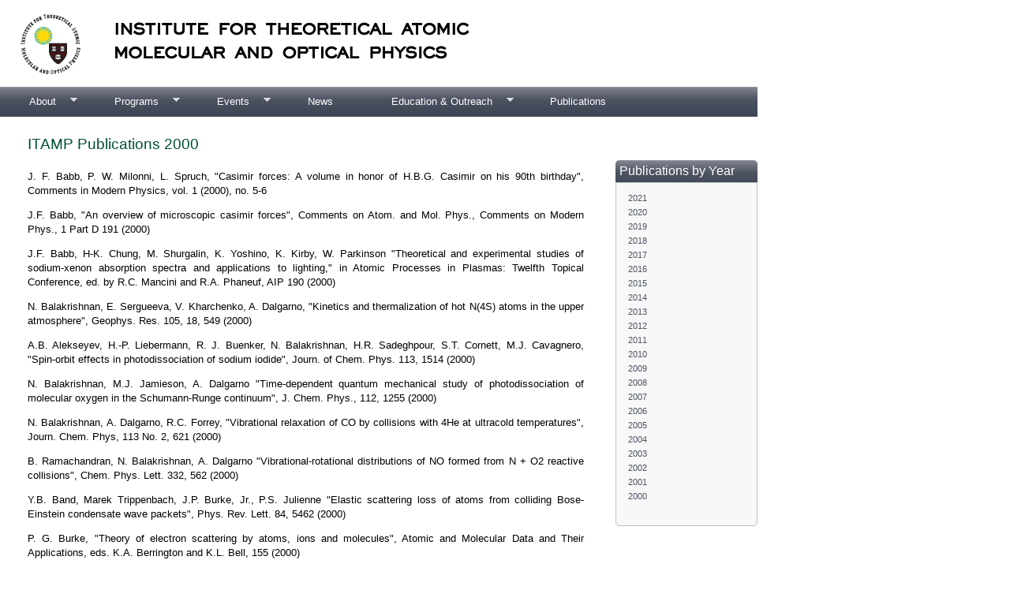

--- FILE ---
content_type: text/html; charset=utf-8
request_url: https://lweb.cfa.harvard.edu/itamp-publications-2000
body_size: 38373
content:
<!DOCTYPE html>

<!-- paulirish.com/2008/conditional-stylesheets-vs-css-hacks-answer-neither/ -->
<!--[if lt IE 7]> <html class="no-js ie6 ie" xmlns="http://www.w3.org/1999/xhtml" lang="en" dir="ltr"> <![endif]-->
<!--[if IE 7]>    <html class="no-js ie7 ie" xmlns="http://www.w3.org/1999/xhtml" lang="en" dir="ltr"> <![endif]-->
<!--[if IE 8]>    <html class="no-js ie8 ie" xmlns="http://www.w3.org/1999/xhtml" lang="en" dir="ltr"> <![endif]-->
<!--[if IE 9]>    <html class="no-js ie9 ie" xmlns="http://www.w3.org/1999/xhtml" lang="en" dir="ltr"> <![endif]-->
<!--[if gt IE 9]><!--> <html class="no-js" xmlns="http://www.w3.org/1999/xhtml" lang="en" dir="ltr" 
  xmlns:fb="http://ogp.me/ns/fb#"
  xmlns:og="http://ogp.me/ns#"
  xmlns:article="http://ogp.me/ns/article#"
  xmlns:book="http://ogp.me/ns/book#"
  xmlns:profile="http://ogp.me/ns/profile#"
  xmlns:video="http://ogp.me/ns/video#"
  xmlns:product="http://ogp.me/ns/product#"> <!--<![endif]-->

<head>
  <meta http-equiv="Content-Type" content="text/html; charset=utf-8" />
<script type="text/x-mathjax-config">
MathJax.Hub.Config({
  extensions: ['tex2jax.js'],
  jax: ['input/TeX','output/HTML-CSS'],
  tex2jax: {
    inlineMath: [ ['$','$'], ['\\(','\\)'] ],
    processEscapes: true,
    processClass: 'tex2jax',
    ignoreClass: 'html'
  },
  showProcessingMessages: false,
  messageStyle: 'none'
});
</script><link rel="shortcut icon" href="https://lweb.cfa.harvard.edu/sites/www.cfa.harvard.edu/files/cfa_theme_favicon.ico" type="image/vnd.microsoft.icon" />
<meta name="description" content="J. F. Babb, P. W. Milonni, L. Spruch, &quot;Casimir forces: A volume in honor of H.B.G. Casimir on his 90th birthday&quot;, Comments in Modern Physics, vol. 1 (2000), no. 5-6  J.F. Babb, &quot;An overview of microscopic casimir forces&quot;, Comments on Atom. and Mol. Phys., Comments on Modern Phys., 1 Part D 191 (2000)" />
<meta name="generator" content="Drupal 7 (http://drupal.org)" />
<link rel="canonical" href="https://lweb.cfa.harvard.edu/itamp-publications-2000" />
<link rel="shortlink" href="https://lweb.cfa.harvard.edu/itamp-publications-2000" />
<meta property="og:site_name" content="lweb.cfa.harvard.edu/" />
<meta property="og:type" content="article" />
<meta property="og:url" content="https://lweb.cfa.harvard.edu/itamp-publications-2000" />
<meta property="og:title" content="ITAMP Publications 2000" />
<meta property="og:description" content="J. F. Babb, P. W. Milonni, L. Spruch, &quot;Casimir forces: A volume in honor of H.B.G. Casimir on his 90th birthday&quot;, Comments in Modern Physics, vol. 1 (2000), no. 5-6  J.F. Babb, &quot;An overview of microscopic casimir forces&quot;, Comments on Atom. and Mol. Phys., Comments on Modern Phys., 1 Part D 191 (2000)" />
<meta property="og:updated_time" content="2016-12-14T12:23:58-05:00" />
<meta name="twitter:card" content="summary" />
<meta name="twitter:url" content="https://lweb.cfa.harvard.edu/itamp-publications-2000" />
<meta name="twitter:title" content="ITAMP Publications 2000" />
<meta name="twitter:description" content="J. F. Babb, P. W. Milonni, L. Spruch, &quot;Casimir forces: A volume in honor of H.B.G. Casimir on his 90th birthday&quot;, Comments in Modern Physics, vol. 1 (2000), no. 5-6  J.F. Babb, &quot;An overview of microscopic casimir forces&quot;, Comments on Atom. and Mol. Phys., Comments on Modern Phys., 1 Part D 191 (2000)" />
<meta property="article:published_time" content="2016-12-14T12:23:23-05:00" />
<meta property="article:modified_time" content="2016-12-14T12:23:58-05:00" />
  <title>ITAMP Publications 2000 | lweb.cfa.harvard.edu/</title>
  <style type="text/css" media="all">
@import url("https://lweb.cfa.harvard.edu/modules/system/system.base.css?svg281");
@import url("https://lweb.cfa.harvard.edu/modules/system/system.menus.css?svg281");
@import url("https://lweb.cfa.harvard.edu/modules/system/system.messages.css?svg281");
@import url("https://lweb.cfa.harvard.edu/modules/system/system.theme.css?svg281");
</style>
<style type="text/css" media="all">
@import url("https://lweb.cfa.harvard.edu/modules/book/book.css?svg281");
@import url("https://lweb.cfa.harvard.edu/sites/all/modules/calendar/css/calendar_multiday.css?svg281");
@import url("https://lweb.cfa.harvard.edu/modules/comment/comment.css?svg281");
@import url("https://lweb.cfa.harvard.edu/sites/all/modules/date/date_repeat_field/date_repeat_field.css?svg281");
@import url("https://lweb.cfa.harvard.edu/modules/field/theme/field.css?svg281");
@import url("https://lweb.cfa.harvard.edu/sites/all/modules/google_cse/google_cse.css?svg281");
@import url("https://lweb.cfa.harvard.edu/modules/node/node.css?svg281");
@import url("https://lweb.cfa.harvard.edu/modules/search/search.css?svg281");
@import url("https://lweb.cfa.harvard.edu/modules/user/user.css?svg281");
@import url("https://lweb.cfa.harvard.edu/modules/forum/forum.css?svg281");
@import url("https://lweb.cfa.harvard.edu/sites/all/modules/views/css/views.css?svg281");
</style>
<style type="text/css" media="all">
@import url("https://lweb.cfa.harvard.edu/sites/all/modules/ctools/css/ctools.css?svg281");
@import url("https://lweb.cfa.harvard.edu/sites/all/modules/biblio/biblio.css?svg281");
@import url("https://lweb.cfa.harvard.edu/sites/www.cfa.harvard.edu/files/fusion/cfa_theme.responsive.grid.css?svg281");
@import url("https://lweb.cfa.harvard.edu/sites/all/libraries/superfish/css/superfish.css?svg281");
</style>
<style type="text/css" media="all">
@import url("https://lweb.cfa.harvard.edu/sites/all/themes/fusion/fusion_core/css/fusion-style.css?svg281");
@import url("https://lweb.cfa.harvard.edu/sites/all/themes/fusion/fusion_core/css/fusion-typography.css?svg281");
@import url("https://lweb.cfa.harvard.edu/sites/all/themes/fusion/fusion_core/skins/core/fusion-core-skins.css?svg281");
</style>
<style type="text/css" media="all">
@import url("https://lweb.cfa.harvard.edu/sites/all/themes/cfa_theme/css/local.css?svg281");
</style>
    <meta name="viewport" content="width=device-width" />
  <meta name="MobileOptimized" content="width" />
  <meta name="apple-mobile-web-app-capable" content="yes" />
    <script type="text/javascript" defer="defer" src="https://lweb.cfa.harvard.edu/sites/www.cfa.harvard.edu/files/google_tag/google_tag.script.js?svg281"></script>
<script type="text/javascript" src="https://lweb.cfa.harvard.edu/misc/jquery.js?v=1.4.4"></script>
<script type="text/javascript" src="https://lweb.cfa.harvard.edu/misc/jquery-extend-3.4.0.js?v=1.4.4"></script>
<script type="text/javascript" src="https://lweb.cfa.harvard.edu/misc/jquery-html-prefilter-3.5.0-backport.js?v=1.4.4"></script>
<script type="text/javascript" src="https://lweb.cfa.harvard.edu/misc/jquery.once.js?v=1.2"></script>
<script type="text/javascript" src="https://lweb.cfa.harvard.edu/misc/drupal.js?svg281"></script>
<script type="text/javascript" src="https://lweb.cfa.harvard.edu/sites/all/modules/google_cse/google_cse.js?svg281"></script>
<script type="text/javascript" src="https://lweb.cfa.harvard.edu/sites/all/modules/mathjax/mathjax.js?svg281"></script>
<script type="text/javascript" src="https://cdn.mathjax.org/mathjax/latest/MathJax.js?config=TeX-AMS-MML_HTMLorMML"></script>
<script type="text/javascript" src="https://lweb.cfa.harvard.edu/sites/all/modules/google_analytics/googleanalytics.js?svg281"></script>
<script type="text/javascript">
<!--//--><![CDATA[//><!--
(function(i,s,o,g,r,a,m){i["GoogleAnalyticsObject"]=r;i[r]=i[r]||function(){(i[r].q=i[r].q||[]).push(arguments)},i[r].l=1*new Date();a=s.createElement(o),m=s.getElementsByTagName(o)[0];a.async=1;a.src=g;m.parentNode.insertBefore(a,m)})(window,document,"script","//www.google-analytics.com/analytics.js","ga");ga("create", "UA-45135589-1", {"cookieDomain":"auto"});ga("send", "pageview");
//--><!]]>
</script>
<script type="text/javascript" src="https://lweb.cfa.harvard.edu/sites/all/libraries/superfish/jquery.hoverIntent.minified.js?svg281"></script>
<script type="text/javascript" src="https://lweb.cfa.harvard.edu/sites/all/libraries/superfish/sfsmallscreen.js?svg281"></script>
<script type="text/javascript" src="https://lweb.cfa.harvard.edu/sites/all/libraries/superfish/supposition.js?svg281"></script>
<script type="text/javascript" src="https://lweb.cfa.harvard.edu/sites/all/libraries/superfish/superfish.js?svg281"></script>
<script type="text/javascript" src="https://lweb.cfa.harvard.edu/sites/all/libraries/superfish/supersubs.js?svg281"></script>
<script type="text/javascript" src="https://lweb.cfa.harvard.edu/sites/all/modules/superfish/superfish.js?svg281"></script>
<script type="text/javascript" src="https://lweb.cfa.harvard.edu/sites/all/themes/fusion/fusion_core/js/script.js?svg281"></script>
<script type="text/javascript" src="https://lweb.cfa.harvard.edu/sites/all/themes/fusion/fusion_core/skins/core/js/script.js?svg281"></script>
<script type="text/javascript">
<!--//--><![CDATA[//><!--
jQuery.extend(Drupal.settings, {"basePath":"\/","pathPrefix":"","setHasJsCookie":0,"ajaxPageState":{"theme":"cfa_theme","theme_token":"NoVks4jwg8vyryzcULRsC4aloyd0CPdQkWKTSzB84qI","js":{"public:\/\/google_tag\/google_tag.script.js":1,"misc\/jquery.js":1,"misc\/jquery-extend-3.4.0.js":1,"misc\/jquery-html-prefilter-3.5.0-backport.js":1,"misc\/jquery.once.js":1,"misc\/drupal.js":1,"sites\/all\/modules\/google_cse\/google_cse.js":1,"sites\/all\/modules\/mathjax\/mathjax.js":1,"https:\/\/cdn.mathjax.org\/mathjax\/latest\/MathJax.js?config=TeX-AMS-MML_HTMLorMML":1,"sites\/all\/modules\/google_analytics\/googleanalytics.js":1,"0":1,"sites\/all\/libraries\/superfish\/jquery.hoverIntent.minified.js":1,"sites\/all\/libraries\/superfish\/sfsmallscreen.js":1,"sites\/all\/libraries\/superfish\/supposition.js":1,"sites\/all\/libraries\/superfish\/superfish.js":1,"sites\/all\/libraries\/superfish\/supersubs.js":1,"sites\/all\/modules\/superfish\/superfish.js":1,"sites\/all\/themes\/fusion\/fusion_core\/js\/script.js":1,"sites\/all\/themes\/fusion\/fusion_core\/skins\/core\/js\/script.js":1},"css":{"modules\/system\/system.base.css":1,"modules\/system\/system.menus.css":1,"modules\/system\/system.messages.css":1,"modules\/system\/system.theme.css":1,"modules\/book\/book.css":1,"sites\/all\/modules\/calendar\/css\/calendar_multiday.css":1,"modules\/comment\/comment.css":1,"sites\/all\/modules\/date\/date_repeat_field\/date_repeat_field.css":1,"modules\/field\/theme\/field.css":1,"sites\/all\/modules\/google_cse\/google_cse.css":1,"modules\/node\/node.css":1,"modules\/search\/search.css":1,"modules\/user\/user.css":1,"modules\/forum\/forum.css":1,"sites\/all\/modules\/views\/css\/views.css":1,"sites\/all\/modules\/ctools\/css\/ctools.css":1,"sites\/all\/modules\/biblio\/biblio.css":1,"public:\/\/fusion\/cfa_theme.responsive.grid.css":1,"sites\/all\/libraries\/superfish\/css\/superfish.css":1,"sites\/all\/themes\/fusion\/fusion_core\/css\/fusion-style.css":1,"sites\/all\/themes\/fusion\/fusion_core\/css\/fusion-typography.css":1,"sites\/all\/themes\/fusion\/fusion_core\/skins\/core\/fusion-core-skins.css":1,"sites\/all\/themes\/cfa_theme\/css\/fusion-starter-style.css":1,"sites\/all\/themes\/cfa_theme\/css\/local.css":1}},"googleCSE":{"cx":"005794453563603945234:wfjo8303yfo","language":"","resultsWidth":600,"domain":"www.google.com","showWaterMark":1},"googleanalytics":{"trackOutbound":1,"trackMailto":1,"trackDownload":1,"trackDownloadExtensions":"7z|aac|arc|arj|asf|asx|avi|bin|csv|doc(x|m)?|dot(x|m)?|exe|flv|gif|gz|gzip|hqx|jar|jpe?g|js|mp(2|3|4|e?g)|mov(ie)?|msi|msp|pdf|phps|png|ppt(x|m)?|pot(x|m)?|pps(x|m)?|ppam|sld(x|m)?|thmx|qtm?|ra(m|r)?|sea|sit|tar|tgz|torrent|txt|wav|wma|wmv|wpd|xls(x|m|b)?|xlt(x|m)|xlam|xml|z|zip"},"superfish":{"2":{"id":"2","sf":{"animation":{"opacity":"show","height":"show"},"speed":"\u0027fast\u0027","autoArrows":true,"dropShadows":true,"disableHI":false},"plugins":{"smallscreen":{"mode":"window_width","addSelected":false,"menuClasses":false,"hyperlinkClasses":false,"title":"ITAMP Menu"},"supposition":true,"bgiframe":false,"supersubs":{"minWidth":"12","maxWidth":"27","extraWidth":1}}}}});
//--><!]]>
</script>
</head>
<body id="pid-itamp-publications-2000" class="html not-front not-logged-in one-sidebar sidebar-second page-node page-node- page-node-17911 node-type-itamp-page font-family-tahoma font-size-12 grid-type-responsive grid-width-16" >
  <div id="skip-link">
    <a href="#main-content-area">Skip to main content area</a>
  </div>
  
<!-- page-top region -->
  <div id="page-top" class="region region-page-top page-top">
    <div id="page-top-inner" class="page-top-inner inner">
      <noscript aria-hidden="true"><iframe src="https://www.googletagmanager.com/ns.html?id=GTM-P8ZWRVD" height="0" width="0" style="display:none;visibility:hidden"></iframe></noscript>    </div><!-- /page-top-inner -->
  </div><!-- /page-top -->
  
  <div id="page" class="page">
    <div id="page-inner" class="page-inner">
      
      <!-- header-group region: width = grid_width -->
      <div id="header-group-wrapper" class="header-group-wrapper full-width clearfix">
        <div id="header-group" class="header-group region grid16-16">
          <div id="header-group-inner" class="header-group-inner inner clearfix">

            
            <div id="block-block-19" class="block block-block first last odd">
  <div class="gutter inner clearfix">
            
    <div class="content clearfix">
      <p><a href="/itamp-home"><img src="/sites/all/themes/cfa_theme/images/ITAMP-logo-banner.png" alt="ITAMP image" /></a></p>
    </div>
  </div><!-- /block-inner -->
</div><!-- /block -->
            
<!-- main-menu region -->
<div id="main-menu-wrapper" class="main-menu-wrapper full-width clearfix">
  <div id="main-menu" class="region region-main-menu main-menu  grid16-16">
    <div id="main-menu-inner" class="main-menu-inner inner">
      <div id="block-superfish-2" class="block block-superfish first last odd">
  <div class="gutter inner clearfix">
            
    <div class="content clearfix">
      <ul id="superfish-2" class="menu sf-menu sf-menu-itamp-menu sf-horizontal sf-style-none sf-total-items-6 sf-parent-items-4 sf-single-items-2"><li id="menu-12948-2" class="first odd sf-item-1 sf-depth-1 sf-total-children-3 sf-parent-children-0 sf-single-children-3 menuparent"><a href="/itamp-about" title="" class="sf-depth-1 menuparent">About</a><ul><li id="menu-13945-2" class="first odd sf-item-1 sf-depth-2 sf-no-children"><a href="/itamp-scientific-board" title="" class="sf-depth-2">Scientific Board</a></li><li id="menu-13714-2" class="middle even sf-item-2 sf-depth-2 sf-no-children"><a href="/itamp-board" title="" class="sf-depth-2">Advisory Board</a></li><li id="menu-13715-2" class="last odd sf-item-3 sf-depth-2 sf-no-children"><a href="/itamp-history" title="" class="sf-depth-2">History</a></li></ul></li><li id="menu-12949-2" class="middle even sf-item-2 sf-depth-1 sf-total-children-6 sf-parent-children-0 sf-single-children-6 menuparent"><a href="/itamp-programs" title="" class="sf-depth-1 menuparent">Programs</a><ul><li id="menu-13716-2" class="first odd sf-item-1 sf-depth-2 sf-no-children"><a href="/itamp-postdoctoral-fellowship" title="" class="sf-depth-2">Postdoctoral Fellowships</a></li><li id="menu-14011-2" class="middle even sf-item-2 sf-depth-2 sf-no-children"><a href="/itamp-ufsfellowship" title="" class="sf-depth-2">Underrepresented Faculty/Student Fellowships</a></li><li id="menu-13717-2" class="middle odd sf-item-3 sf-depth-2 sf-no-children"><a href="/itamp-visitors" title="" class="sf-depth-2">Visitor Program</a></li><li id="menu-13719-2" class="middle even sf-item-4 sf-depth-2 sf-no-children"><a href="/itamp-events" title="" class="sf-depth-2">Workshops and Topical Groups</a></li><li id="menu-13720-2" class="middle odd sf-item-5 sf-depth-2 sf-no-children"><a href="/itamp-events/winterschool" title="" class="sf-depth-2">Winter Graduate School</a></li><li id="menu-17638-2" class="last even sf-item-6 sf-depth-2 sf-no-children"><a href="/itamp-lectures/dalgarno-memorial-lectures" title="Memorial Lecture Series to honor Alex Dalgarno" class="sf-depth-2">Dalgarno Memorial Lectures</a></li></ul></li><li id="menu-12950-2" class="middle odd sf-item-3 sf-depth-1 sf-total-children-3 sf-parent-children-0 sf-single-children-3 menuparent"><a href="/itamp-all-events" title="" class="sf-depth-1 menuparent">Events</a><ul><li id="menu-13725-2" class="first odd sf-item-1 sf-depth-2 sf-no-children"><a href="https://pweb.cfa.harvard.edu/events/amp-seminars" title="" class="sf-depth-2">AMP Seminars</a></li><li id="menu-13728-2" class="middle even sf-item-2 sf-depth-2 sf-no-children"><a href="https://pweb.cfa.harvard.edu/events/joint-quantum-sciences-colloquia" title="" class="sf-depth-2">Joint Quantum Sciences Colloquia</a></li><li id="menu-13727-2" class="last odd sf-item-3 sf-depth-2 sf-no-children"><a href="https://lweb.cfa.harvard.edu/itamp-events/calendar" title="" class="sf-depth-2">Events Calendar</a></li></ul></li><li id="menu-12951-2" class="middle even sf-item-4 sf-depth-1 sf-no-children"><a href="/itamp-news" title="" class="sf-depth-1">News</a></li><li id="menu-12952-2" class="middle odd sf-item-5 sf-depth-1 sf-total-children-3 sf-parent-children-0 sf-single-children-3 menuparent"><a href="/itamp-outreach" title="" class="sf-depth-1 menuparent">Education &amp; Outreach</a><ul><li id="menu-13721-2" class="first odd sf-item-1 sf-depth-2 sf-no-children"><a href="https://www.youtube.com/channel/UCp7P9S_XxS8kzuQSYeVpPHQ" title="ITAMP Workshop talks" class="sf-depth-2">ITAMP YouTube Channel</a></li><li id="menu-13722-2" class="middle even sf-item-2 sf-depth-2 sf-no-children"><a href="http://itamp.blogspot.com/" title="" class="sf-depth-2">Blog</a></li><li id="menu-13723-2" class="last odd sf-item-3 sf-depth-2 sf-no-children"><a href="/itamp-photogallery" title="" class="sf-depth-2">Photo Gallery</a></li></ul></li><li id="menu-12953-2" class="last even sf-item-6 sf-depth-1 sf-no-children"><a href="/publications/term/itamp" title="" class="sf-depth-1">Publications</a></li></ul>    </div>
  </div><!-- /block-inner -->
</div><!-- /block -->
    </div><!-- /main-menu-inner -->
  </div><!-- /main-menu -->
</div><!-- /main-menu-wrapper -->
          </div><!-- /header-group-inner -->
        </div><!-- /header-group -->
      </div><!-- /header-group-wrapper -->

      
      <!-- main region: width = grid_width -->
      <div id="main-wrapper" class="main-wrapper full-width clearfix">
        <div id="main" class="main region grid16-16">
          <div id="main-inner" class="main-inner inner clearfix">
            
            <!-- main group: width = grid_width - sidebar_first_width -->
            <div id="main-group" class="main-group region nested grid16-16">
              <div id="main-group-inner" class="main-group-inner inner">
                
                <div id="main-content" class="main-content region nested">
                  <div id="main-content-inner" class="main-content-inner inner">
                    <!-- content group: width = grid_width - sidebar_first_width - sidebar_second_width -->
                    <div id="content-group" class="content-group region nested grid16-13">
                      <div id="content-group-inner" class="content-group-inner inner">
                                                
                        <div id="content-region" class="content-region region nested">
                          <div id="content-region-inner" class="content-region-inner inner">
                            <a id="main-content-area"></a>
                                                                                                                                            <h1 class="title gutter">ITAMP Publications 2000</h1>
                                                                                                                                              
<!-- content region -->
  <div id="content" class="region region-content content nested grid16-13">
    <div id="content-inner" class="content-inner inner">
      <div id="block-system-main" class="block block-system first last odd">
  <div class="gutter inner clearfix">
            
    <div class="content clearfix">
      <div id="node-17911" class="node node-itamp-page  odd full-node clearfix">
  
      
  
      <div id="node-top" class="node-top region nested">
          </div>
    
  <div class="content">
    <div class="field field-name-body field-type-text-with-summary field-label-hidden"><div class="field-items"><div class="field-item even"><p>J. F. Babb, P. W. Milonni, L. Spruch, "Casimir forces: A volume in honor of H.B.G. Casimir on his 90th birthday", Comments in Modern Physics, vol. 1 (2000), no. 5-6</p>
<p>    J.F. Babb, "An overview of microscopic casimir forces", Comments on Atom. and Mol. Phys., Comments on Modern Phys., 1 Part D 191 (2000)</p>
<p>    J.F. Babb, H-K. Chung, M. Shurgalin, K. Yoshino, K. Kirby, W. Parkinson "Theoretical and experimental studies of sodium-xenon absorption spectra and applications to lighting," in Atomic Processes in Plasmas: Twelfth Topical Conference, ed. by R.C. Mancini and R.A. Phaneuf, AIP 190 (2000)</p>
<p>    N. Balakrishnan, E. Sergueeva, V. Kharchenko, A. Dalgarno, "Kinetics and thermalization of hot N(4S) atoms in the upper atmosphere", Geophys. Res. 105, 18, 549 (2000)</p>
<p>    A.B. Alekseyev, H.-P. Liebermann, R. J. Buenker, N. Balakrishnan, H.R. Sadeghpour, S.T. Cornett, M.J. Cavagnero, "Spin-orbit effects in photodissociation of sodium iodide", Journ. of Chem. Phys. 113, 1514 (2000)</p>
<p>    N. Balakrishnan, M.J. Jamieson, A. Dalgarno "Time-dependent quantum mechanical study of photodissociation of molecular oxygen in the Schumann-Runge continuum", J. Chem. Phys., 112, 1255 (2000)</p>
<p>    N. Balakrishnan, A. Dalgarno, R.C. Forrey, "Vibrational relaxation of CO by collisions with 4He at ultracold temperatures", Journ. Chem. Phys, 113 No. 2, 621 (2000)</p>
<p>    B. Ramachandran, N. Balakrishnan, A. Dalgarno "Vibrational-rotational distributions of NO formed from N + O2 reactive collisions", Chem. Phys. Lett. 332, 562 (2000)</p>
<p>    Y.B. Band, Marek Trippenbach, J.P. Burke, Jr., P.S. Julienne "Elastic scattering loss of atoms from colliding Bose-Einstein condensate wave packets", Phys. Rev. Lett. 84, 5462 (2000)</p>
<p>    P. G. Burke, "Theory of electron scattering by atoms, ions and molecules", Atomic and Molecular Data and Their Applications, eds. K.A. Berrington and K.L. Bell, 155 (2000)</p>
<p>    A. Barnett, D. Cohen, E. J. Heller, "Deformations and dilations of chaotic billiards: Dissipation rate, and quasiorthogonality of the boundary wave functions", Phys. Rev. Lett. 85, 1412 (2000)</p>
<p>    D. Cohen, E. J. Heller, "Unification of perturbation theory, RMT and semiclassical considerations in the study of parametrically-dependent eigenstates", Phys. Rev. Lett. 84, 2841 (2000)</p>
<p>    D. Cohen, F. M. Izrailev, Tsampikos Kottos, "Wave packet dynamics in energy space, random matrix theory, and the quantum-classical correspondence", Phys. Rev. Lett., 84 No. 10, 2052 (2000)</p>
<p>    A. Dalgarno "The astrophysical importance of H2, in Molecular Hydrogen in Space", eds. F. Combes and G. Pineau des Forêts, Cambridge, Univ. Press, 3-11 (2000)</p>
<p>    M. Yan, A.Dalgarno, W. Klemperer, A.E.S. Miller, "The CO Cameron band emission in the red rectangle", MNRAS 313, L17 (2000)</p>
<p>    R.C. Forrey, R. Côté, A. Dalgarno, S. Jonsell, A. Saenz, P. Froelich, "Collisions between metastable hydrogen atoms at thermal energies", Phys. Rev. Lett. 85, 4245 (2000)</p>
<p>    F. Scappini, C. Cecchi-Pestellini, C. Codella, A. Dalgarno "Detection of HCO+ towards Cygnus OB2 No. 12, MNRAS 317, L6 (2000)</p>
<p>    A. Dalgarno "Dissociative recombination in astrophysical environments in Proceedings of 1999 Conference on Dissociative Recombination: Theory, Experiment and Applications IV", ed. M. Larsson, J.B.A. Mitchell and I.E. Schnieder, (World Scientific), 1 (2000)</p>
<p>    R. Côté, M.J. Jamieson, Z-C. Yan, N. Geum, G.-H. Jeung, A. Dalgarno "Enhanced cooling of hydrogen atoms by lithium atoms", Phys. Rev. Lett. 84, 2807 (2000)</p>
<p>    A. Dalgarno, "Gerhard Herzberg 1905-1999, in Astrochemistry: From Molecular Clouds to Planetary Systems, IAU Symposium 197, Editors, Y.C. Minh and E.F. van Dishoeck, 235 (2000)</p>
<p>    C.Cecchi-Pestellini, A. Dalgarno "H3+ in diffuse interstellar gas, Mon. Not. Roy. Astron. Soc. 313, L6 (2000)</p>
<p>    R. Côté and A. Dalgarno, "Ultracold atom-ion collisions", Phys. Rev. A 62, 012709 (2000)</p>
<p>    E.I. Dashevskaya, E.E. Nikitin "Quantum suppression and enhancement of the quasiclassical Landau-Lifshitz matrix elements: Application to the inelastic H2-He scattering at ultralow energies", Phys. Rev. A 63, 012711 (2000)</p>
<p>    A. Derevianko, A. Dalgarno "Long-range interaction of two metastable rare-gas atoms", Phys. Rev. A 62, 062501 (2000)</p>
<p>    A. Derevianko, W.R. Johnson, H.R. Sadeghpour "Many-body and model-potential calculations of low-energy photoionization parameters for francium", Phys. Rev. A. 61, 022506-1 (2000)</p>
<p>    A. Derevianko "Reconciliation of the measurement of parity nonconservation in Cs with the standard mode", Phys. Rev. Lett., 85 No. 8, 1618 (2000)</p>
<p>    B.D. Esry, H.R. Sadeghpour, E. Wells, I. Ben-Itzhak "Charge exchange in slow H+ + D(1s) collisions", J. Phys. B: At. Mol. Opt. Phys. 33, 5329 (2000)</p>
<p>    M. Fleischhauer, M.D. Lukin "Dark-state polaritons in electromagnetically induced transparency", Phys. Rev. Lett., 84 No. 22, 5094 (29 May 2000)</p>
<p>    M. Fleischhauer, S.F. Yelin, M.D. Lukin "How to trap photons? Storing single-photon quantum states in collective atomic excitations", Optics Communications 179, 395 (2000)</p>
<p>    M. Fleischhauer, M.D. Lukin, A.B. Matsko, M. O. Scully "Threshold and linewidth of a mirrorless parametric oscillator", Phys. Rev. Lett. 84, No. 16, 3558 (17 April 2000)</p>
<p>    P. Froelich, S. Jonsel, A. Saenz, B. Zygelman, A. Dalgarno "Hydrogen-antihydrogen collisions", Phys. Rev. Lett. 84, 4577 (2000)</p>
<p>    V. Florescu, M. Gavrila "Soft-photo emission in extreme-relativistic Compton scattering by K-shell electrons and connection to photoeffect", Radiation Physics and Chemistry 59, 127 (2000)</p>
<p>    E. Heller, "Electrons in the looking glass", Nature, 403, 6769 (2000)</p>
<p>    A. Dalgarno, "Astrochemistry:Historical Perspective and Guture Challenges, in Astrochemistry: From Molecular Clouds to Planetary Systems", IAU Symposium 197, ed. Y.C. Minh and E.F. van Dishoeck, pp. 1-12, (2000)</p>
<p>    M. A. Topinka, B. J. LeRoy, S. E. Shaw, E. J., Heller, R. M.Westervelt, K. D. Maranowski, A. C. "Gossard Imaging coherent Electron Flow from a Quantum Point Contact", Science 289, 2323 (2000)</p>
<p>    J. S. Hersch, M. R. Haggerty, E. J. Heller "Influence of diffraction on the spectrum and wavefunctions of an open system", Phys. Rev. E 62, 4873 (2000)</p>
<p>    N.T. Maitra, E. J. Heller, "Quantum Transport through Cantori", Phys. Rev. A 61, 3620 (2000)</p>
<p>    N.T. Maitra, E. J. Heller "Semiclassical Amplitudes in New Regimes: Supercaustics and the Whisker Map", Phys. Rev. A 61, 012107/1 (2000)</p>
<p>    L. Kaplan, E. J. Heller "Short-Time Effects on Eigenstate Structure in Sinai Billiards and Related Systems", Phys. Rev. A, 62, 409 (2000)</p>
<p>    A. Dalgarno, "Atomic and Molecular Processes in Astropphysical Plasmas", J. Tech. Phys. 41, 23, 2000</p>
<p>    Björn Hessmo and Erik Sjöqvist, "Quantal phase for nonmaximally entangled photons", Phys. Rev. A 62, 062301 (2000)</p>
<p>    V.L. Jacobs, "Computation of optical properties for quantized electronic systems", Mat. Res. Soc. Symp. Proc., 579, 123 (2000)</p>
<p>    E. Behar, V.L. Jacobs, J. Oreg, A. Bar-Shalom, S.L. Haan "Measure for the effect of quantum interference between radiative and dielectronic recombination", Phys. Rev. A 62, 030501 (2000)</p>
<p>    M.J. Jamieson, A. Dalgarno "Calculation of properties of two-center systems", Phys. Rev. A 61, 042705 (2000)</p>
<p>    M. Jamieson "Newton-Raphson/log-derivative method for finding eigenenergies", Computer Physics Communications 125, 193 (2000)</p>
<p>    V. Kharchenko, A. Dalgarno, B. Zygelman, J.-H. Yc "Energy transfer in collisions of oxygen atoms in the terrestrial atmosphere", J. Geophys. Res., 105, 24,899 (2000)</p>
<p>    V. Kharchenko, A. Dalgarno, "Spectra of cometary X rays induced by solar wind ions", J. Geophys. Res. 105, 18351 (2000)</p>
<p>    P.C. Stancil, K. Kirby, J.-P. Gu, G. Hirsch, R.J. Buenker, A.B. Sannigrahi, "The formation of SiH+, PH+, and SH+ by radiative association", Astron. Astrophys. Suppl. Ser. 142, 107 (2000)</p>
<p>    S. W. Kim, H-W. Lee, "Dynamical localization and partial-barrier localization in the Paul trap", Phys. Rev. E 61, 5124 ( 2000)</p>
<p>    H.Kim, J. R. Park, H-W. Lee, "Semiclassical dressed-atom approach", J. Phys. B: At. Mol. Opt. Phys 33, 1703 (2000)</p>
<p>    V.A. Sautenkov, M.D. Lukin, C.J. Bednar, I. Novikova, E. Mikhailov, M. Fleischhauer, V.L. Velichansky, G.R. Welch, M.O. Scully , "Enhancement of magneto-optic effects via large atomic coherence in optically dense media", Phys. Rev. A 62, 023810 (2000)</p>
<p>    M.D. Lukin, S.F. Yelin, M. Fleischhauer, "Entanglement of atomic ensembles by trapping correlated photon states", Phys. Rev. Lett. 84, 4232 (2000)</p>
<p>    D. Jaksch, J.I. Cirac, P. Zoller, S.L. Rolston, R. Côté, M.D. Lukin Fast quantum gates for neutral atoms, Phys. Rev. Lett., 85, 2208 (2000)</p>
<p>    E. S. Fry, M. D. Lukin, T. Walther, G.R. Welch , "Four-level atomic coherence and cw VUV lasers", Optics Communications 179, 499 (2000)</p>
<p>    M.D. Lukin, and A. Imamoglu , "Nonlinear optics and quantum entanglement of ultraslow single photons", Phys. Rev. Letts 84, 1419 (2000)</p>
<p>    M.D. Lukin, and P.R. Hemmer, "Quantum entanglement via optical control of atom-atom interactions", Phys. Rev. Lett. 84, 2818 (2000)</p>
<p>    M.D. Lukin, P.R. Hemmer, and M.O. Scully, "Resonant nonlinear optics in phase-coherent media", Advances in AMO Physics 42, 347 (2000)</p>
<p>    B.M. McLaughlin, and K. L. Bell, "Electron collisional excitation of Ne III: (1s22s22p4 3P2,1,0, 1D2, 1S0) fine-structure transitions", J. Phys. B: At. Mol. Opt. Phys. 33, 597 (2000)</p>
<p>    D.A. Micha, "Density matrix theory and computational aspects of quantum dynamics in active medium", Internat'l J. of Quant. Chem. 80, 394 (2000)</p>
<p>    W. L. Morgan, "Electron collision data for plasma chemistry modeling", Advances in At., Mol. Opt. Phys. 43 , 79(Academic Press, 2000)</p>
<p>    H.R. Sadeghpour, "Channel interaction in alkali-halide photodissociation: interferometric lineshapes and dynamic switching", Inter. J of Quantum Chem. 80, 958 (2000)</p>
<p>    H.R. Sadeghpour, J.L. Bohn, M.J. Cavagnero, B.D. Esry, I.I. Fabrikant, J.H. Macek, "A.R.P. Rau Collisions near threshold in atomic and molecular physics", J. Phys. B: At. Mol. Opt. Phys 33, R93 (2000)</p>
<p>    Chris H. Greene, A.S. Dickinson, H.R. Sadeghpour, "Creation of polar and nonpolar ultra-long-range Rydberg molecules", Phys. Rev. Lett. 85, 2458 (2000)</p>
<p>    H.R. Sadeghpour, I. Simbotin, "Elastic and inelastic scattering of light", Comments on Atomic and Molecular Phys., Comments on Modern Phys. 2, Part D, 145 (2000)</p>
<p>    B. Segev, E. J. Heller, "Phase-space derivation of propensity rules for energy transfer processes between Born-Oppenheimer surfaces", J. Chem. Phys. 112, 4004 (2000)</p>
<p>    B. Segev, R. Côté, "Probing the QED atom-dielectric potential with ultracold atoms", Comments on Atomic and Molecular Physics, Comments on Modern Physics, 1, Part D, 319 (2000)</p>
<p>    B. Segev, P.W. Milonni, J.F. Babb, "Quantum noise and superluminal propagation", Phys. Rev. A 62, 022114-1 (2000)</p>
<p>    C. Bahrim, U. Thumm, "Low-lying 3Po and 3Se states of Rb-, Cs-, and Fr-", Phys. Rev. A 61, 022722-1 (2000)</p>
<p>    U. Thumm, P. Kürpick and U. Wille, "Size quantization effects in atomic level broadening near thin metallic films", Phys. Rev. B (Condensed Matter and Materials Physics) 61, 3067 (January 2000)</p>
<p>    A. Vardi, M. Shapiro, "Matter-field entropy transfer in stimulated photoassociation", Phys. Rev. A 62 025401 (2000)</p>
<p>    A. Vardi, "On the role of intermolecular interactions in establishing chiral stability", Journ. of Chem. Phys. 112, 8743 (2000)</p>
<p>    T. Wong, Özgür Müstecaplolu, and L. You, "Scattering of short laser pulses from trapped fermions", Phys. Rev. A 62, 033608 (2000)</p>
</div></div></div>  </div>

  
  
      <div id="node-bottom" class="node-bottom region nested">
          </div>
    
</div>
    </div>
  </div><!-- /block-inner -->
</div><!-- /block -->
    </div><!-- /content-inner -->
  </div><!-- /content -->
                                                      </div><!-- /content-region-inner -->
                        </div><!-- /content-region -->

                      </div><!-- /content-group-inner -->
                    </div><!-- /content-group -->
                    
<!-- sidebar-second region -->
  <div id="sidebar-second" class="region region-sidebar-second sidebar-second nested grid16-3 sidebar">
    <div id="sidebar-second-inner" class="sidebar-second-inner inner">
      <div id="block-nodeblock-8483" class="block block-nodeblock feature-box-block-180 first last odd">
  <div class="gutter inner clearfix">
            <h2 class="title block-title">Publications by Year</h2>
        
    <div class="content clearfix">
      <div id="node-8483" class="node node-nodeblock  even full-node clearfix">

        
      <div class="submitted">
      Submitted by <span class="username">jshaw-adm</span> on August 29, 2016 - 11:07am    </div>
  
  <div class="content">
    <div class="field field-name-body field-type-text-with-summary field-label-hidden"><div class="field-items"><div class="field-item even"><p><a href="/publications/term/itamp/year/2021"> 2021 </a></p>
<p><a href="/publications/term/itamp/year/2020"> 2020 </a></p>
<p><a href="/publications/term/itamp/year/2019"> 2019 </a></p>
<p><a href="/publications/term/itamp/year/2018"> 2018 </a></p>
<p><a href="/publications/term/itamp/year/2017"> 2017 </a></p>
<p><a href="/publications/term/itamp/year/2016"> 2016 </a></p>
<p><a href="/publications/term/itamp/year/2015"> 2015 </a></p>
<p><a href="/publications/term/itamp/year/2014"> 2014 </a></p>
<p><a href="/itamp-publications?field_year_value=2013"> 2013 </a></p>
<p><a href="/itamp-publications?field_year_value=2012"> 2012 </a></p>
<p><a href="/itamp-publications?field_year_value=2011"> 2011 </a></p>
<p><a href="/itamp-publications?field_year_value=2010"> 2010 </a></p>
<p><a href="/itamp-publications-2009"> 2009 </a></p>
<p><a href="/itamp-publications-2008"> 2008 </a></p>
<p><a href="/itamp-publications-2007"> 2007 </a></p>
<p><a href="/itamp-publications-2006"> 2006 </a></p>
<p><a href="/itamp-publications-2005"> 2005 </a></p>
<p><a href="/itamp-publications-2004"> 2004 </a></p>
<p><a href="/itamp-publications-2003"> 2003 </a></p>
<p><a href="/itamp-publications-2002"> 2002 </a></p>
<p><a href="/itamp-publications-2001"> 2001 </a></p>
<p><a href="/itamp-publications-2000"> 2000 </a></p>
</div></div></div>  </div>

  
  
</div>
    </div>
  </div><!-- /block-inner -->
</div><!-- /block -->
    </div><!-- /sidebar-second-inner -->
  </div><!-- /sidebar-second -->
                  </div><!-- /main-content-inner -->
                </div><!-- /main-content -->

                              </div><!-- /main-group-inner -->
            </div><!-- /main-group -->
          </div><!-- /main-inner -->
        </div><!-- /main -->
      </div><!-- /main-wrapper -->

            
<!-- footer region -->
<div id="footer-wrapper" class="footer-wrapper full-width clearfix">
  <div id="footer" class="region region-footer footer  grid16-16">
    <div id="footer-inner" class="footer-inner inner">
      <div id="block-menu-menu-itamp-footer-links" class="block block-menu first  odd">
  <div class="gutter inner clearfix">
            
    <div class="content clearfix">
      <ul class="menu"><li class="first leaf"><a href="/center-list/ITAMP" title="list of ITAMP staff">Contact</a></li>
<li class="leaf"><a href="/about/directions-cfa-60-garden-street" title="Directions to 60 Garden Street, Cambridge, MA">Directions</a></li>
<li class="leaf"><a href="https://www.cfa.harvard.edu/" title="Center for Astrophysics Home Page">CfA Home</a></li>
<li class="leaf"><a href="https://www.physics.harvard.edu/" title="Harvard University Physics Department">Harvard Physics</a></li>
<li class="leaf"><a href="/itamp-amo-physics" title="">AMO Physics</a></li>
<li class="leaf"><a href="/itamp-computer-support" title="">Resources</a></li>
<li class="last leaf"><a href="/content/privacy-statement" title="Privacy Statement">Privacy</a></li>
</ul>    </div>
  </div><!-- /block-inner -->
</div><!-- /block -->
<div id="block-nodeblock-18693" class="block block-nodeblock   even">
  <div class="gutter inner clearfix">
            
    <div class="content clearfix">
      <div id="node-18693" class="node node-nodeblock  odd full-node clearfix">

        
      <div class="submitted">
      Submitted by <span class="username">jshaw-adm</span> on April 5, 2017 - 10:54am    </div>
  
  <div class="content">
    <div class="field field-name-body field-type-text-with-summary field-label-hidden"><div class="field-items"><div class="field-item even"><p><img src="/files/itamp/nsflogo.jpg" valign="bottom" /><em><strong><span align="middle">ITAMP is supported by the National Science Foundation </span></strong></em><br /></p></div></div></div>  </div>

  
  
</div>
    </div>
  </div><!-- /block-inner -->
</div><!-- /block -->
<div id="block-block-2" class="block block-block  last odd">
  <div class="gutter inner clearfix">
            
    <div class="content clearfix">
      <p class="footer-center">CENTER FOR ASTROPHYSICS  |  HARVARD &amp; SMITHSONIAN<br />
60 GARDEN STREET, CAMBRIDGE, MA 02138</p>
    </div>
  </div><!-- /block-inner -->
</div><!-- /block -->
    </div><!-- /footer-inner -->
  </div><!-- /footer -->
</div><!-- /footer-wrapper -->
    </div><!-- /page-inner -->
  </div><!-- /page -->
  </body>
</html>


--- FILE ---
content_type: text/css
request_url: https://lweb.cfa.harvard.edu/sites/all/themes/cfa_theme/css/local.css?svg281
body_size: 77347
content:
/*  nodeblocks
block-nodeblock-2068    Intranet
block-nodeblock-14    Research by Topics menu  
block-nodeblock-58    Press Contacts
block-nodeblock-62    Extra Press Links (obsolete) 
block-nodeblock-177   Research by Division menu
block-nodeblock-186   Facilities menu 
block-nodeblock-199   News menu 
block-nodeblock-202   Science Updates Archive menu (Obsolete)
block-nodeblock-204   Opportunities menu
block-nodeblock-216   Latest News menu
block-nodeblock-217   Features Archive menu (obsolete)
block-nodeblock-227   Return to Research
block-nodeblock-284   Imagegallery Menu
block-nodeblock-294   Add a Job Posting
block-nodeblock-323   Video archive link
block-nodeblock-329   Header Image for SAO home page
block-nodeblock-342   About CfA menu
block-nodeblock-343   Prizes menu
block-nodeblock-1054  Education/Outreach  menu
block-nodeblock-1267  Events  menu
block-nodeblock-2026  Advancement  menu
block-nodeblock-2039  Adv&EA Contact  menu
block-nodeblock-2023  CF Help  menu
block-nodeblock-2096  VO  menu
block-nodeblock-2126  Colloquium menu
block-nodeblock-2334  GMT Learn More 
*/

/* responsive layout stuff */

/* fix really small displays: 768 */
@media only screen and (min-width:361px) and (max-width: 768px) {
	 body, div.full-width {
        min-width: 760px;
	}
	body .grid16-1, body .grid16-2, body .grid16-3, body .grid16-4, body .grid16-5, body .grid16-6, body .grid16-7, body .grid16-8, body .grid16-9, body .grid16-10, body .grid16-11, body .grid16-12, body .grid16-13, body .grid16-14, body .grid16-15, body .grid16-16 {
        width: 760px;
	}
}

/* fix really small displays: 360 */
@media only screen and (min-width:321px) and (max-width: 360px) {
	 body, div.full-width {
        min-width: 340px;
	}
	body .grid16-1, body .grid16-2, body .grid16-3, body .grid16-4, body .grid16-5, body .grid16-6, body .grid16-7, body .grid16-8, body .grid16-9, body .grid16-10, body .grid16-11, body .grid16-12, body .grid16-13, body .grid16-14, body .grid16-15, body .grid16-16 {
        width: 340px;
	}
    #admin-menu {
           visibility: hidden; display:none;
    }
    /* hide CfA SAO HCO Banner */
    #block-block-6, #block-block-7, #block-block-9 {
        width: 340px;
	   /*visibility: hidden; display:none;*/
    }
    #block-block-6 img, #block-block-7 img, #block-block-9 img {
        width: 340px;
    }
    div.node-press-release div.field-type-image,
    div.node-division-page div.field-type-image {
        visibility: hidden; display:none;
    }

}

/* fix really small displays: 320 */
@media only screen and (max-width: 320px) {
	 body, div.full-width {
        min-width: 300px;
	}
	body .grid16-1, body .grid16-2, body .grid16-3, body .grid16-4, body .grid16-5, body .grid16-6, body .grid16-7, body .grid16-8, body .grid16-9, body .grid16-10, body .grid16-11, body .grid16-12, body .grid16-13, body .grid16-14, body .grid16-15, body .grid16-16 {
        width: 300px;
	}
    #admin-menu {
           visibility: hidden; display:none;
    }
    /* hide CfA SAO HCO Banner */
    #block-block-6, #block-block-7, #block-block-9 {
         width: 300px;
        /*visibility: hidden; display:none;*/
    }
    #block-block-6 img, #block-block-7 img, #block-block-9 img {
        width: 300px;
    }
    div.node-press-release div.field-type-image,
    div.node-division-page div.field-type-image {
	visibility: hidden; display:none;
    }
}


/*                                   */
/* superfish  main menu appearance   */
/*                                   */
body#pid-internal-newhcohomepage-MWC .sf-menu.sf-style-default {
    background-image: url("../images/red-blue.png") !important ;
}
body#pid-internal-newhcohomepage-MWC .sf-menu.sf-style-default li {
    background-image: none !important ;
}

.sf-menu.sf-menu-itamp-menu  {
    width: 100%;
    height: 38px;
    background-color: #4C5361;
    background-image: url("../images/bg_primary_menu.png");
    background-repeat: repeat-x;
}
.sf-menu.sf-style-default a, .sf-menu.sf-style-default a:visited, 
.sf-menu.sf-menu-itamp-menu a, .sf-menu.sf-menu-itamp-menu a:visited {
    color: #FFFFFF;
    padding: 0.75em 2.8em;  
    border: none;
    font-size: 110%;
    text-decoration: none;
}
/* image behind main nav bar  */
.sf-menu.sf-style-default li, 
.sf-menu.sf-menu-itamp-menu li, 
.sf-menu.sf-style-default.sf-navbar, 
.sf-menu.sf-menu-itamp-menu.sf-navbar {
    background-color: #4C5361;
    background-image: url("../images/bg_primary_menu.png");
    background-repeat: repeat-x;
}

.sf-menu.sf-style-default li:hover, 
.sf-menu.sf-style-default li.sfHover, 
.sf-menu.sf-style-default a:focus, 
.sf-menu.sf-style-default a:hover, 
.sf-menu.sf-style-default a:active, 
.sf-menu.sf-menu-itamp-menu li:hover, 
.sf-menu.sf-menu-itamp-menu li.sfHover, 
.sf-menu.sf-menu-itamp-menu a:focus, 
.sf-menu.sf-menu-itamp-menu a:hover, 
.sf-menu.sf-menu-itamp-menu a:active {
    background: none repeat scroll 0 0 #4C5361;
    outline: 0 none;
}


/* expanded menu background,text,etc secondary menus  */
.sf-menu.sf-style-default li li a, 
.sf-menu.sf-menu-itamp-menu li li a {
    background-color: #4C5361;
    background-image: none;
    background-repeat: repeat-x;
    border: 1px;
    font-size: 11px;
/*
    height: 25px;
*/
    padding-left: 5px;
    width:  160px;
    border-bottom: 1px dotted #CCCCCC;
}
.sf-menu.sf-style-default li li a:hover  {
    background-color: #000000;
}

/* third level menu   8/2015   mostly working  */
.sf-menu.sf-style-default li li li a:hover  {
    background-color: #000000;
}

.sf-menu.sf-style-default li li li {
    background: transparent  none repeat scroll 0 0 !important;
    padding-left: 195px;
/*
    opacity: 0.8;
*/
/*
    z-index: 100 !important;
*/
}

@media all and (max-width: 767px) {
   /* hide secound menu */
   #block-menu-secondary-menu {
        display:none;
   }
   /* hide search box */
   #block-search-form, #block-google_cse-google_cse {
    display:none;
   }

   /* superfish mini menu */
   #main-menu, #superfish-1-toggle {
    background-color: #4C5361;
    background-image: url("../images/bg_primary_menu.png");
    background-repeat: repeat-x;
    border-left: 0px;
    border-top: 0px;
    color: #ffffff;
    /* padding: 0px; */
    padding-top: 0px;
    padding-right-value: 0px;
    padding-bottom: 0px;
    padding-left-value: 5px;
   }

   li, li.leaf, ul.menu li, .item-list ul li {
    line-height: 100%;
   }

   /* expanded menu background,text,etc  */
   .sf-menu.sf-style-default li li a {
    background-color: #4C5361;
    background-image: none;
    background-repeat: repeat-x;
    border: 1px;
    font-size: 11px;
    height: 15px;
    padding-left: 5px;
    width:  200px;
    border-bottom: 1px dotted #CCCCCC;
   }
}

#admin-menu .dropdown li li {
  opacity: 1;
  background-color: rgba(69, 69, 69, 0.88);
}

#admin-menu li li {
  opacity: 1;
  background-color: rgba(69, 69, 69, 0.88);
}

/* outline pages or provide image  */
.page  .region  {
  margin: 0 0;
}

/* remove all gutters */
.gutter {
   margin-left: 0;
   margin-right: 0;
}

/* override system setting for tables  */
tbody {
    border-top: none;
}

body.not-front div#content-region-inner a {
}



/*                                */
/*  Header Banner Elements        */
/*                                */


/* make menus display in line  */
div#block-menu-menu-footerlinks li.leaf,
 div#block-menu-menu-itamp-footer-links li.leaf,
 div#block-menu-menu-sao-footer-links li.leaf {
    display: inline ;
}

/* customize new banner */
div#block-block-37-MWC {
    background-color: #FFFFFF !important;
    color: #000000;
    padding-left: 5px;
}
div#block-block-37, div#block-block-6 {
    padding-left: 10px;
}


body#pid-internal-newhcohomepage-MWC div#block-menu-secondary-menu li a {
    color: #000000 !important ;
}
body#pid-internal-newhcohomepage-MWC div#block-google_cse-google_cse {
    color: #FFFFFF !important ;
}


div#block-menu-secondary-menu li a {
    color: #FFFFFF ;
}

div#block-menu-secondary-menu li.leaf {
    display: inline ;
    margin-right: 9px;
}

div#block-menu-secondary-menu li.leaf a {
    border-right: 1px solid;
    padding-right: 15px;
}

div#block-menu-secondary-menu li.leaf.last a {
    border-right: medium none;
}


div#block-menu-menu-homepagetabs li.leaf {
    display: inline ;
}

/* remove default margins between blocks in headers */
div#block-block-6, div#block-block-7, div#block-block-9, div#block-block-37 {
    margin-bottom: 0px;
}
div#block-menu-secondary-menu {
    margin-bottom: 0px;
    float: right;
    width: 500px;
}
div#block-menu-menu-homepagetabs {
    margin-bottom: 0px;
}
div#block-superfish-1, 
div#block-superfish-2 {
    margin-bottom: 0px;
}
.sf-menu.sf-style-default {
    margin-bottom: 0;
}

/*move text in secondary menus and search form to the right */
/* and work out vertical placement  */

/* itamp banner */
div#block-block-19  {
    float: none !important;
    margin-bottom: 0px !important;
}

div#block-block-19 .inner  {
    height: 98px;
    background: #FFFFFF ;
}

/* CfA and SAO logo blocks  */
div#block-block-6 .inner,
 div#block-block-7 .inner,
 div#block-block-9 .inner,
   div#block-block-37 .inner  {
     height: 80px; 
}
div#block-menu-secondary-menu ul {
    margin-top: -80px;
    text-align: right;
}

div#block-search-form .inner {
/*
    float: right;
    margin-bottom: 10px !important;
    margin-top: -45px;
    margin-right: 9px;
    padding: 0; 
*/
}
/* logo blocks margin-bottom MWC*/
div#block-search-form.block {
/*
    margin-bottom: 0px !important;
*/
}

div#block-search-form .form-item input, .form-item select {
/*
    width: 150px;
*/
}

div#block-google_cse-google_cse {
    text-align: right;
    float: right;
    margin-right: 20px;
    margin-top: -65px;
    width: 450px;
}

div#block-google_cse-google_cse .gsc-control-cse {
padding: 0px;
border: 0px;
}

input#edit-sa {
    height: 25px;
    width: 55px;
    background: url("../images/bg_primary_menu.png") ;
    color: #FFFFFF ;
    border-color: black;
    border-style: solid;
    border-top-left-radius: 5px;
    border-top-right-radius: 5px;
    border-bottom-right-radius: 5px;
    border-bottom-left-radius: 5px;
}

/* 
 * donate menu/button 
 * */

div#block-block-13 {
    margin-top: -35px;
    margin-bottom: 35px;
}

div#block-sharethis-sharethis_block {
    /* margin-top: -35px; */
}

div#block-menu-menu-donate ul {
    margin-top: -41px;
    margin-left: 655px;
}
div#block-menu-menu-donate.block {
    margin-bottom: 0px !important;
}

/* div#block-menu-secondary-menu li.last a,*/
div#block-menu-menu-donate li a {
    color: #FFFFFF ;
    background: url("../images/bg_primary_menu.png") ;
    border-color: black;
    border-style: solid;
    border-top-left-radius: 5px;
    border-top-right-radius: 5px;
    border-bottom-right-radius: 5px;
    border-bottom-left-radius: 5px;
}
div#block-menu-menu-donate li.last {
    display: inline ;
    margin-right: 9px;
}
/* div#block-menu-secondary-menu li.last a,*/
div#block-menu-menu-donate li.last a {
    padding-top: 3px;
    padding-bottom: 3px;
    padding-left: 12px;
    padding-right: 12px;
}
div#block-menu-menu-donate li.leaf.last a {
}
/* register button */
div#block-menu-menu-advancement-event-register ul li {
    margin-left: 55px;

}

/*
 * give now button
 */

div#block-menu-menu-give-now ul, div#block-menu-menu-advancement-event-register ul {
    margin-top: 20px;
    margin-left: 0px;
}
div#block-menu-menu-give-now.block, div#block-menu-menu-advancement-event-register.block {
    margin-bottom: 0px !important;
}

div#block-menu-menu-give-now li a, div#block-menu-menu-advancement-event-register li a {
    color: #FFFFFF ;
    background: url("../images/bg_primary_menu.png") ;
    border-top-left-radius: 5px;
    border-top-right-radius: 5px;
    border-bottom-right-radius: 5px;
    border-bottom-left-radius: 5px;
}
div#block-menu-menu-give-now li.last, div#block-menu-menu-advancement-event-register li.last {
    display: inline ;
    margin-right: 9px;
}
div#block-menu-menu-give-now li.last a , div#block-menu-menu-advancement-event-register li.last a {
    padding-top: 3px;
    padding-bottom: 3px;
    padding-left: 12px;
    padding-right: 12px;
}
div#block-menu-menu-give-now li.leaf.last a, div#block-menu-menu-advancement-event-register li.leaf.last a {
}

/* set  background behind header banner  */
div #header-group-inner {
    background-color: #000000;
}

/* put small left margin around content   */
div #content-region {
    margin-left: 35px;
}
div #content-tabs {
    margin-left: -35px;
}

/* put small left margin around content MWC test not used now  */
div #content-region-inner2222 {
    padding-left: 35px;
    padding-right: 35px;
}

/* playing with background for rest of page  */
div #content-group-inner,
    #main {
    background-color: #FFFFFF;
}

/* for SAO homepage image to meet menu */
/* this had to be changed for new slideshop on SAO home page jshaw 7/2014 */
div#views_slideshow_cycle_main_clone_of_slideshow_sao_home-block_3mwc, 
div#views_slideshow_cycle_main_clone_of_slideshow_sao_home-block_2, 
div#views_slideshow_cycle_main_clone_of_slideshow_sao_home-block_4, 
div#views_slideshow_cycle_main_clone_of_slideshow_sao_home-block_2, 
div#views_slideshow_cycle_main_clone_of_slideshow_sao_home-block_1 {
    margin-top: -20px;  
    margin-right: -30px;
    margin-bottom: 0px;
}

/*   about block on homepage  */
div#about_cfa_home_block
{
    width: 920px;
    padding-left: 20px !important;
    padding-right: 20px !important;
    padding-bottom: 10px !important;
    text-align: justify;
    font-size: 140%;
    line-height: 155%;
}
div#about_sao_home_block
{   
    width: 920px; 
    padding-left: 20px !important;
    padding-right: 20px !important;
    padding-bottom: 10px !important;
    text-align: justify;
    font-size: 130%;
    line-height: 155%;
}

div#about_hco_home_block
{   
    width: 920px; 
    padding-left: 20px !important;
    padding-right: 20px !important;
    padding-bottom: 10px !important;
    text-align: justify;
    font-size: 130%;
    line-height: 155%;
}

div#about_cfa_home_block_postscript
{
    width: 920px;
    padding-left: 20px !important;
    padding-right: 20px !important;
    padding-bottom: 10px !important;
    text-align: justify;
}
div#sao_join_us_block
{
    width: 290px;
    margin-left: 300px;
    border-color: #4C5361;
    border-style: solid;
    border-top-right-radius: 5px;
    border-top-left-radius: 5px;
    border-bottom-right-radius: 5px;
    border-bottom-left-radius: 5px;
text-align: center;
    background-color: #4C5361;
    color: #FFFFFF;
    text-decoration: none;
padding-top: 10px;
padding-bottom: 10px;
padding-right: 5px;
padding-left: 5px;
    font-size: 130%;


}
/* this is for the test-cfa-home page */
body#pid-internal-newcfahomepage div.views-row {
    margin-top: 0px;
    margin-right: 0px;
}

body#pid-internal-newcfahomepage div#views_slideshow_cycle_teaser_section_clone_of_slideshow_sao_home-block_3-delme,
body#pid-internal-newsaohomepage div#views_slideshow_cycle_teaser_section_clone_of_slideshow_sao_home-block_2,
body#pid-internal-newhcohomepage div#views_slideshow_cycle_teaser_section_clone_of_slideshow_sao_home-block_4,
body#pid-internal-newcfahomepage div#views_slideshow_cycle_teaser_section_slideshow_CfA_home-block_1
{
    margin-top: -15px;  
    margin-right: 0px;
    margin-left: 0px;
    margin-bottom: 0px;
}
body#pid-internal-newcfahomepage div#block-menu-menu-preface-menu {
    margin-top: -10px;
    margin-left: 0px;
    margin-right: 0px;
}
body#pid-internal-newcfahomepage div#content-group div#block-block-2 h2.block-title {
    margin-right: 65px !important;
}

body#pid-internal-newcfahomepage div#block-menu-menu-preface-menu li.leaf  {
list-style: none;
list-style-type: none;
text-decoration: none;
float: left;
    background-color: #F8F8F8;
    border-color: #BFC1C1;
    border-style: solid;
    border-top-right-radius: 5px;
    border-top-left-radius: 5px;
    border-bottom-right-radius: 5px;
    border-bottom-left-radius: 5px;
    border-width: 0px;

margin-right: 5px;
padding-top: 10px;
padding-bottom: 10px;
padding-right: 5px;
padding-left: 5px;
width: 290px;
text-align: center;
}

div#join_us_donate_button a {
    color: #FFFFFF;
    font-size: 130%;
    background-color: #7F0000;
    background: url("../images/bg_slate-gray_menu.jpg") ;
    padding-top: 10px;
    padding-bottom: 10px;
    padding-left: 125px;
    padding-right: 125px;
    margin-left: 180px;
}

body#pid-internal-newcfahomepage div#block-menu-menu-preface-menu a {
    color: #FFFFFF;
    font-size: 130%;
}

body#pid-internal-newcfahomepage div#block-menu-menu-preface-menu li.leaf  {
    background-color: #7F0000;
    color: #FFFFFF;
    text-decoration: none;
    background: url("../images/bg_hco_menu.jpg") ;
}
body#pid-internal-newcfahomepage div#block-menu-menu-preface-menu li.leaf a {
    color: #FFFFFF;
    padding-top: 10px;
    padding-bottom: 10px;
    padding-left: 125px;
    padding-right: 125px;
}
body#pid-internal-newcfahomepage div#block-menu-menu-preface-menu li.leaf:hover  {
    background-color: #7F0000;
    color: #FFFFFF;
    background: url("../images/bg_hco_menu.jpg") ;
}

body#pid-internal-newcfahomepage div#block-menu-menu-preface-menu li.first  {
    background-color: #008bac;
    color: #FFFFFF;
    text-decoration: none;
    background: url("../images/bg_sao_menu.jpg") ;
}
body#pid-internal-newcfahomepage div#block-menu-menu-preface-menu li.first a {
    padding-top: 10px;
    padding-bottom: 10px;
    padding-left: 125px;
    padding-right: 125px;
}
body#pid-internal-newcfahomepage div#block-menu-menu-preface-menu li.first:hover  {
    background-color: #008bac;
    color: #FFFFFF;
    background: url("../images/bg_sao_menu.jpg") ;
}

body#pid-internal-newcfahomepage div#block-menu-menu-preface-menu li.last  {
    background-color: #4C5361;
    color: #FFFFFF;
    text-decoration: none;
    background: url("../images/bg_slate-gray_menu.jpg") ;
}
body#pid-internal-newcfahomepage div#block-menu-menu-preface-menu li.last a {
    padding-top: 10px;
    padding-bottom: 10px;
    padding-left: 120px;
    padding-right: 120px;
}
body#pid-internal-newcfahomepage div#block-menu-menu-preface-menu li.last:hover  {
    background-color: #4C5361;
    color: #FFFFFF;
    background: url("../images/bg_slate-gray_menu.jpg") ;
}
body#pid-internal-newsaohomepage div#sao_join_us_block a {
    background-color: #4C5361;
    color: #FFFFFF;
    background: url("../images/bg_slate-gray_menu.jpg") ;
    padding-top: 10px;
    padding-bottom: 10px;
    padding-left: 120px;
    padding-right: 120px;
}


body#pid-internal-newsaohomepage div#content-tabs  , 
body#pid-internal-newhcohomepage div#content-tabs  , 
body#pid-internal-newcfahomepage div#content-tabs   {
display: none !important;
}

body#pid-internal-newcfahomepage div.bottom_cfa_home_block {
    width: 310px;
    margin-right: 0px;

}
/* GMT Block on homepage  */
body#pid-internal-newcfahomepage div#block-block_25 {
    width: 930px !important;
}

body#pid-internal-newsaohomepage div.bottom_cfa_home_block {
    width: 310px;
    margin-right: 0px;

}
body#pid-internal-newhcohomepage div.bottom_cfa_home_block {
    width: 310px;
    margin-right: 0px;

}
body#pid-internal-newcfahomepage div.views-field-field-wsu-image {
    background-color: #F8F8F8;
    background-color: #4C5361;
/*
    padding-right: 100px !important;
*/
    margin-top: 0px;
    margin-bottom: 20px;
}
body#pid-internal-newcfahomepage div.views-field-field-wsu-image div.field-content {
margin-bottom: -4px;
}
body#pid-internal-newcfahomepage div.views-field-field-image275 div.field-content {
margin-bottom: 15px;
}

/* news */
body#pid-internal-newsaohomepage div#block-views-news_item_index-block_2 div.views-field-field-news-title a, 
body#pid-internal-newhcohomepage div#block-views-news_item_index-block_2 div.views-field-field-news-title a, 
body#pid-internal-newcfahomepage div#block-views-news_item_index-block_5 div.views-field-field-news-title a, 
body#pid-internal-newcfahomepage div#block-views-news_item_index-block_6 div.views-field-field-news-title a, 
body#pid-internal-newcfahomepage div#block-views-press_release_index_new-block_3 div.views-field-field-news-title a {
color: #00512c;
font-size: 110%;
}
body#pid-internal-newcfahomepage div#block-views-news_item_index-block_5 div.views-field-field-news-title a, 
body#pid-internal-newcfahomepage div#block-views-press_release_index_new-block_3 div.views-field-field-teaser-long p ,
body#pid-internal-newcfahomepage div#block-views-news_item_index-block_6 div.views-field-field-teaser-short p {
    padding-right: 25px  !important;
}

body#pid-internal-newcfahomepage div#block-views-news_item_index-block_5 div.views-field-field-teaser-short p {
    margin-top: 10px   !important;
    padding-right: 25px  !important;
}

/* GMT Block on new page */
body#pid-internal-newcfahomepage div#block-block-25 p 
{
    padding-right: 65px  !important;
    padding-bottom 20px;
    font-size: 14px;
}


body#pid-internal-newsaohomepage div#block-block-28 {
    margin-top: -55px;

}
/* 3 SAO page blocks */
body#pid-internal-newsaohomepage div#block-block-32 p ,
 body#pid-internal-newsaohomepage div#block-block-31 p ,
  body#pid-internal-newsaohomepage div#block-block-30 p {
    margin-left: 5px  !important;
    padding-right: 25px  !important;
}

/* 3 HCO page blocks */
body#pid-internal-newhcohomepage div#block-block-34 p , 
 body#pid-internal-newhcohomepage div#block-block-35 p , 
  body#pid-internal-newhcohomepage div#block-block-36 p 
{
    margin-left: 5px  !important;
    padding-right: 25px  !important;
}

body#pid-internal-newhcohomepage div#block-block-29 p {
margin-left: 15px  !important;
    padding-right: 25px  !important;
}

body#pid-internal-newsaohomepage div#block-block-28-delme h2.block-title {
border-bottom: 1px solid #666666;
color: #4c615f;
font-size: 16px;
padding-bottom: 10px;
margin-right: 35px;
margin-top: 0px;
}
/* Join Us page  */
div#block-views-events_for_the_public-block_1 .views-field-field-image {
  padding-left: 25px !important;
  padding-bottom: 0px !important;
}
div#block-views-events_for_the_public-block_1 .views-field-field-date {
  padding-left: 40px !important;
}
div#block-views-events_for_the_public-block_1 div.view-events-for-the-public .views-field-title a {
  font-size: 12px !important;
}

div#node-19284 .field-name-body p {
  font-size: 15px !important;
}
/*    END OF BANNER SECTION           ----------------------*/

/* FOOTER  */
/* footer links  */
div#block-menu-menu-footerlinks,
 div#block-menu-menu-itamp-footer-links,
 div#block-menu-menu-sao-footer-links {
    background-color: #FFFFFF;
    border-top: 1px dotted #CCCCCC;
/*
    border-left: 1px solid #4C5361;
    border-right: 1px solid #4C5361;
    border-top-left-radius: 7px;
    border-top-right-radius: 7px;
*/
}
div#block-menu-menu-footerlinks ul,
 div#block-menu-menu-itamp-footer-links ul,
  div#block-menu-menu-sao-footer-links ul {
    font-size: 12px; 
    margin-top: 20px;
    text-align: center;
}
div#block-menu-menu-footerlinks ul li.leaf,
 div#block-menu-menu-itamp-footer-links ul li.leaf,
  div#block-menu-menu-sao-footer-links ul li.leaf {
    padding-right: 8px;
}
div#block-menu-menu-footerlinks li.leaf a,
 div#block-menu-menu-itamp-footer-links li.leaf a,
  div#block-menu-menu-sao-footer-links li.leaf a {
    border-right: 1px solid;
    color: #666666;
    padding-right: 8px;
}
div#block-menu-menu-footerlinks li.leaf.last a,
 div#block-menu-menu-itamp-footer-links li.leaf.last a,
  div#block-menu-menu-sao-footer-links li.leaf.last a {
    border-right: medium none;
}

/* logos and street address block  */
div#block-block-2 {
/*
    border-top: 1px dotted #CCCCCC;
*/
    font-size: 12px;
}
p.footer-center  {
text-align: center;
}
div#block-block-2 p {
   margin-top: -15px;
}
div#block-block-2 img {
   vertical-align:text-top;
}
/* itamp funding footer */
div#node-18693 p {
   margin-top: -25px;  
   margin-bottom: -25px;
   text-align: center;
}
div#node-18693 img {
   vertical-align: middle;
   padding-right: 8px;
}

/* END OF FOOTER SECTION  ---------------------------------*/

/*  Home page content  --------------------- */


/* explanatory line at top of content */
div#node-1263 .field-name-body p {
   margin-right: 80px;
   margin-bottom: 0px;
   margin-top: 0px;
}

/* navigation menus in sidebar */

div#node-14 a,
div#node-284 a,
div#node-342 a,
div#block-menu-menu-human-resources a,
div#node-177 a {
    color: #4C5361;
}
/*
div#node-58 a,
div#node-62 a {
    line-height: 150%;
    font-size: 110%;
}
*/

div#node-14 a {
    line-height: 200%;
    font-size: 110%;
}


div#node-216 a {
    font-size: 13px !important;
}

div#block-menu-menu-human-resources a {
    line-height: 190%;
}







/* Research by Division, Facilities, etc blocks */
/*
div#block-nodeblock-216 li, 
*/
div#block-nodeblock-284 li {
   margin-top: 15px;
} 

div#block-nodeblock-2068 ul,
div#block-nodeblock-14 ul,
/*div#block-nodeblock-216 ul, 
  */
div#block-nodeblock-284 ul, 
div#block-menu-menu-human-resources ul {
   list-style-type: square;
   margin: .9em;
}
   
div#block-menu-menu-sed-topics  ul li.leaf,
div#block-menu-menu-human-resources ul li.leaf {
  list-style-image: none;
}


/*  PR block on home page  */
 td.col-1 {
    background-color: #FFFFFF;
    border-right: none; 
    width: 50%;
    vertical-align: top;
    padding-right: 15px;
}
 td.col-2 {
    background-color: #FFFFFF;
    width: 50%;
    vertical-align: top;
    padding-right: 25px;
}

/* feature block in sidebar on homepage  */
body.front div#block-views-news_item_index-block_3 div.views-field-field-wsu-image {
    margin-bottom: 10px ! important;
    margin-top: 15px ! important;
    margin-left: 21px ! important;
    float: none ! important;
}
body.front div#block-views-news_item_index-block_3 div.views-field-field-news-title a {
   font-size: 11px;
}
 
/* feature block in sidebar on test  homepage  */
body#pid-content-newcfahomepage div#block-views-news_item_index-block_3 div.views-field-field-wsu-image {
    margin-bottom: 10px ! important;
    margin-top: 15px ! important;
    margin-left: 21px ! important;
    float: none ! important;
}

body#pid-content-newcfahomepage div#block-views-news_item_index-block_3 div.views-field-field-news-title a {
   font-size: 11px;
}
 
/* new GMT News block on  GMT page  */
div#block-views-news_item_index-block_4.block {
    margin-top: -30px;
}

/* not on sao page now, on GMT page  6/2015
 */
body#pid-giant-magellan-telescope div#block-views-news_item_index-block_4 div.views-field-field-wsu-image {
    margin-top: 10px ! important;
    margin-left: 5px !important;
    float: none ! important;
}

div#block-views-news_item_index-block_4 div.views-field-field-news-title .field-content a {
    font-size: 11px;
    text-align: center !important;
}

div#block-views-news_item_index-block_4 div.view-footer p {
    margin-top: 10px ! important;
}

/* GMT Learn More block on home page, SAO page and GMT news page */
body.front div#node-2334 div.field-item p,
 body#pid-gmt-features div#node-2334 div.field-item p,
  body#pid-sao div#node-2334 div.field-item p {
    margin-left: 4px ! important;
}

/* WSU block in body on home page  */
body.front div#block-views-news_item_index-block_1 p {
    margin-right: 20px ! important;
}

body.front div#content-region-inner p {
    font-size: 13px;
    line-height: 18px;
    text-align: justify;
    padding-right: 20px;
}

/* all <p> text throughout site */
body.not-front div#content-region-inner p {
    font-size: 13px;
    line-height: 18px;
    text-align: justify;
/* jshaw 7/5/2017  changed from 40 to 55 due to appearence change 
    padding-right: 40px;  
    then changed to 75  7/12
*/
    padding-right: 75px;  
}

body#pid-colloquia div#content-region-inner p,
{
    padding-right: 85px !important;
}

body#pid-publications-term-itamp div.biblio-entry,
   .biblio-export 
{
  margin-right: 75px;
}

body#pid-publications-term-itamp div.biblio-separator-bar,
  .biblio-current-filters 
{
  margin-right: 75px;
}

body.node-type-press-release div#content-region-inner p 
{
    padding-right: 95px !important;  
}

/* exception for SAO home page */
body#pid-sao div#content-region-inner p {
    padding-right: 75px  !important;
}

/* CfA Research  blocks and other "decorated" blocks*/
div#sidebar-second div#block-menu-menu-human-resources div.content.clearfix,
div#sidebar-second div#block-nodeblock-2068  div.content.clearfix, 
div#sidebar-second div#block-nodeblock-284  div.content.clearfix,
/*
div#sidebar-second div#block-views-news_image_block-block  div.content.clearfix,
div#sidebar-second div#block-views-news_image_block-block_3  div.content.clearfix,
*/
/*
div#sidebar-second div#block-views-news_item_index-block_3  div.content.clearfix, 
div#sidebar-second div#block-views-news_item_index-block_4  div.content.clearfix {
*/
div#sidebar-second div#block-views-feature_imageblock-block_6  div.content.clearfix {
    background-color: #F8F8F8;
    border-color: #BFC1C1;
    border-style: solid;
/* for rounded corners  */
    border-bottom-right-radius: 5px;
    border-bottom-left-radius: 5px;
    border-width: 1px;
    margin-left: 20px;
    margin-right: 10px;
    padding-left: 15px;
}

div#sidebar-second div#block-nodeblock-2068  h2.block-title,
div#sidebar-second div#block-nodeblock-284  h2.block-title,
div#sidebar-second div#block-menu-menu-human-resources h2.block-title {
/*
div#sidebar-second div#block-views-news_item_index-block_3  h2.block-title,
div#sidebar-second div#block-views-news_image_block-block  h2.block-title,
div#sidebar-second div#block-views-news_image_block-block_3  h2.block-title,
div#sidebar-second div#block-views-news_item_index-block_4  h2.block-title,
*/
    background: url("../images/bg_primary_menu.png") ;
    border-top-left-radius: 5px;
    border-top-right-radius: 5px;  
    color: #FFFFFF; 
    font-family: Arial,sans-serif;
    font-weight: normal;
    margin-bottom: 0px;
    margin-left: 20px;
    margin-right: 10px;
    padding: 5px;
}

/*  sidebar-second text   */
div#sidebar-second .block p {
    font-size: 11px;
    margin-top: 20px;
    margin-left: 10px;
    margin-right: 10px;
/* change from justify to left for now */
    text-align: left-justify;
}

/* sidebar placement  */
body.not-front .sidebar-second {
    margin-top: 55px;
/* move sidebar box 10 px to left for margin 
    margin-left: -10px; */
}
body.front .sidebar-second 
body#pid-sao  .sidebar-second {
    margin-top: 10px;
}

div#block-views-news_item_index-block_3.block {
    margin-top: 10px;
}

div#block-views-news_image_block-block.block, 
div#block-views-news_image_block-block_3.block {
     margin-top: 55px; 
}

/* most (non-title) link text throughout the site should cfa red  */
/* slight change in default link color  jshaw 9/16  */
a {
    color: #820505;
}

/* no title */
body.node-type-press-release h1.title, 
body.node-type-news-item h1.title, 
body.node-type-page-no-title h1.title, 
body.node-type-lecture2 h1.title {
    visibility: hidden; display:none;
}


/* header specs  */
/*Page title for most pages*/
/* news-title  should like a node title for press releases and news  */
h1.title,
div.field-name-field-news-title {
    color: #660000;
    color: #4c615f;
    color: #00512c; 
    font-size: 160%;
    font-weight: normal;
    line-height: 100%;
    margin-bottom: 10px;
    margin-right: 55px;
    margin-top: 25px;
}
div.field-name-field-news-title  {
    font-size: 180%;
}

h1 {
    color: #4E4A66;
    font-size: 160%
}
h2 {
    color: #666666;
    font-size: 130%;
}
h3 {
    color: #333333;
    font-weight: normal;
}


/* titles for views*/

/* cfa and sao home pages */
body#pid-sao div.views-field-title,
body#pid-sao div.views-field-title a, 
body#pid-sao div.views-field-field-news-title,
body#pid-sao  div.views-field-field-news-title a,  
body.front div.views-field-title,
body.front div.views-field-title a, 
body.front div.views-field-field-news-title,
body.front div.views-field-field-news-title a,  
body#pid-content-newcfahomepage div.views-field-title,
body#pid-content-newcfahomepage div.views-field-title a, 
body#pid-content-newcfahomepage div.views-field-field-news-title,
body#pid-content-newcfahomepage div.views-field-field-news-title a { 
    color: #660000;
    color: #4c615f;
    color: #4C5361;
    color: #00512c;
    font-size: 110%;
/*
    font-weight: bold;  
*/
    line-height: 18px;
}

h2.title a, 
h2 a {
    color: #660000;
    color: #4c615f;
    color: #00512c;
    font-size: 110%;
/*
    font-weight: bold;
*/
    text-decoration: none;
}

body.front div#content-group h2.block-title,
 body#pid-internal-newsaohomepage div#content-group h2.block-title,
 body#pid-internal-newhcohomepage div#content-group h2.block-title,
 body#pid-internal-newcfahomepage div#content-group h2.block-title,
   body#pid-sao div#content-group  h2.block-title {
    border-bottom: 1px solid #666666;
    color: #B25938;
    color: #4c615f;
    font-size: 16px;
    padding-bottom: 10px;
    margin-right: 35px;
}

/* -------------------------------------------------------*/
/* Views elements common to most  views         --------- */
/* -------------------------------------------------------*/

body.not-front div#content-group div.views-row p{
    margin: 0  !important;
}

/* Views pages row styles*/
body.not-front div#content-group div.views-row a{
    color: #4c615f;
    color: #00512c;
    font-size: 110%;
    
}
/* MWC fix link in image caption */
div.views-field-field-news-image-caption a {
    color: #820505 !important;
    font-size: 100% !important;
}

/* Views pages row styles*/
body.not-front  div.views-row {
    margin-top: 20px;
    margin-right: 30px;
    min-height: 120px;
}
body.not-front div.accordion-row {
    margin-top: 5px;
    margin-right: 30px;
    min-height: 0px;

}
div.view-pr-image-gallery div.views-row {
    min-height: 90px;
}

div.view-cf-help-all div.views-row {
    min-height: 50px;
}

div.view-sao-council-minutes div.views-row {
    min-height: 20px;
}
div.view-vo-all-articles div.views-row {
    min-height: 40px;
}
div.view-vo-rel-res div.views-row {
    min-height: 10px;
}

div.view-predoc-list div.views-row {
    min-height: 150px;

}
div.view-mwc-feature-bio div.views-row {
    min-height: 200px;

}


/* some exceptions for view rows */
div.view-news-images div.views-row,
 div.view-sao-directors-list div.views-row {
/*
  div.view-press-release-index-new  div.views-row  { 
*/
    border: none;
    min-height: 150px;
}
div.view-news-images div.view-header p,
  div.view-news-images div.view-footer p {
    font-size: 14px !important;
}

/* some views do not need full heights   */
div.view-research-projects-all div.views-row,
  div.view-event-categories div.views-row,
  div.view-facility-types div.views-row,
  div.view-opportunities div.views-row {
    min-height: 120px;
}
div.view-display-id-page_1 div.cfa-seminars {
    min-height: 50px !important;
}
div.view-research-topics div.views-row {
    min-height: 100px;
}


div.view-news-image-block div.views-row,
  div.view-pr-imageblock div.views-row {
    min-height: 60px;
}
 div.view-all-persons div.views-row,
 div.view-southampton-projects div.views-row,
 div.view-southampton-students div.views-row,
 div.view-instruments-by-aff div.views-row {
    min-height: 40px;
}

div.view-undergraduate-programs .views-field-field-application-status, 
div.view-fellowships .views-field-field-application-status {
  color: #660000;
}

 div.view-events-for-the-public  div.views-row {
    min-height: 130px;
}
div.view-research-projects-all div.views-row,
  div.view-fellowships div.views-row,
  div.view-undergraduate-programs  div.views-row,
  div.view-graduate-programs  div.views-row {
    min-height: 80px;
}

div.view-press-release-by-year  div.views-row,
  div.view-research-projects-by-topic  div.views-row,
  div.view-all-news-by-year  div.views-row,
  div.view-news-item-index  div.views-row,
  div.view-new-items-by-year  div.views-row {
    min-height: 50px;
}

div.view-research-projects-by-topic  div.view-header p {
    margin-bottom: 25px;
    margin-top: -2px;
    margin-right: 20px;
}
/* indent list of projects  */
div.view-research-projects-by-topic  .views-field-field-project-image {
    margin-left: 20px;
    margin-bottom: 10px;
}
div.view-research-projects-by-topic .view-content {
width:90%
}

/* staff list */
div.node-staff-contact-info {
    margin-right: 70px;

}

/* not used now
  div.view-research-projects-by-aff  .views-field-field-project-image {
    margin-bottom: 5px;
}
*/
body.not-front  div#sidebar-second div.views-row {
    border-bottom: none;
    margin-right: 10px !important;
}


/* float images to left in view indices  */
div.views-field-field-image, 
div.views-field-field-wsu-image, 
div.views-field-field-project-image, 
div.views-field-field-sidebar-image, 
div.views-field-field-pr-image {
    float: left;
    margin-right: 13px;
}

div.view-facility-types .div.views-field-field-image, 
 div.view-opportunities div.views-field-field-image {
    margin-bottom: 30px;
}

/* padding for bio and advancement*/
div.view-advisory-board div.views-field-title, 
div.view-advisory-board div.views-field-body, 
 div.node-bio-sketch .field-name-body,
 div.node-bio-sketch .field-name-field-person-title,
 div.node-bio-sketch .field-name-field-person-phone,
 div.node-bio-sketch .field-name-field-person-cell,
 div.node-bio-sketch .field-name-field-person-email {
    padding-left: 164px;
}

div.view-advisory-board div.views-field-field-person-email,
div.view-advisory-board div.views-field-field-person-phone,
div.view-advisory-board div.views-field-field-person-cell {
    padding-left: 164px;
}

div.view-advisory-board div.views-field-body  {
    padding-bottom: 6px;
}

/* bio sketches   */
div.view-advisory-board .field-name-field-image, 
div.node-bio-sketch .field-name-field-image {
    float: left;
}

div.node-bio-sketch .field-name-field-person-title {
    font-weight: bold;

}

/*  padding for text in some view MWC  to line up text, avoid wrap*/
/* padding for 80 px images  */
div.view-sed-by-topics div.views-field-field-teaser-short,
div.view-news-conferences div.views-field-field-news-conference,
div.view-facilities-all div.views-field-body,
div.view-facilities-by-aff div.views-field-body,
div.view-tools-by-aff div.views-field-body,
div.view-facility-types div.views-field.views-field-description,
div.view-press-release-index-new div.views-field.views-field-field-teaser-short,
div.view-latest-3-wsus div.views-field.views-field-field-teaser-short,
div.view-3-latest-features div.views-field.views-field-field-teaser-short,
div.view-news-images div.views-field.views-field-field-teaser-short,

div.view-opportunities div.views-field.views-field-body {
    padding-left: 92px;
}

/* padding for text to avoid wrap  */
/* padding for 50 px images  */
div.view-instruments-by-aff div.views-field-body,
div.view-missions-by-aff div.views-field-body,
div.view-press-release-by-year div.views-field-field-wsu-date,
div.view-press-release-by-year div.views-field-field-news-title {
   padding-left: 62px;
}

/* padding for text to avoid wrap  */
/* padding for 100 px images  */
div.view-news-image-info div.views-field-field-hires-link-label,
div.view-news-image-info div.views-field-field-lores-link-label,
div.view-news-image-info div.views-field-field-animation-label,
div.view-news-image-info div.views-field-field-news-image-caption,
div.view-news-image-info div.views-field-field-news-image-credit,
div.view-sao-directors-list div.views-field.views-field-body,
div.view-embargoed-news-images div.views-field-field-hires-link-label,
div.view-embargoed-news-images div.views-field-field-lores-link-label,
div.view-embargoed-news-images div.views-field-field-animation-label,
div.view-embargoed-news-images div.views-field-field-news-image-caption,
div.view-embargoed-news-images div.views-field-field-news-image-credit,
div.view-news-images div.views-field-field-hires-link-label,
div.view-news-images div.views-field-field-lores-link-label,
div.view-news-images div.views-field-field-animation-label,
div.view-news-images div.views-field-field-news-image-caption,
div.view-news-images div.views-field-field-news-image-credit,
div.view-itamp-board div.views-field-field-person-fax,
div.view-itamp-board div.views-field-field-person-phone,
div.view-itamp-board div.views-field-field-person-email,
div.view-itamp-board div.views-field-field-mailing-address,
div.view-events-for-the-public div.views-field-body,
div.view-events-for-the-public div.views-field-field-abstract
 {
   padding-left: 112px;
}
/* padding for 120 px images  */
div.view-sao-directors-list div.views-field.views-field-body {
   padding-left: 132px;
}

/* padding for 150 px images */

div.view-predoc-list div.views-field-body {
   padding-left: 162px;

}



/* and remove space above image in sidebar-second  */
div#sidebar-second .views-field-field-image, 
div#sidebar-second .views-field-field-project-image {
    margin-top: -20px !important;  
    padding-bottom: 10px;
}
div#sidebar-second .views-field-field-sidebar-image {
    margin-left: 15px !important;  
    margin-right: 15px !important;  
    margin-top: 10px !important;  
}

/* float images to left in  taxonomy teasers  */
div.node-research-project  .field-name-field-project-image, 
div.node-facility .field-name-field-image {
    float: left;
    margin-right: 13px;
}

div.node-instrument .field-name-field-image {
    float: left;
    margin-right: 13px;
    margin-bottom: 30px;
}
div.view-research-projects-by-topic .views-field-taxonomy-vocabulary-1,  
    div.view-research-projects-by-topic .views-field-taxonomy-vocabulary-1 a {
    float: none   ! important;
    font-size: 95% ! important;
}
div.view-research-projects-by-aff .views-field-taxonomy-vocabulary-2,  
    div.view-research-projects-by-aff .views-field-taxonomy-vocabulary-2 a {
    float: none   ! important;
    font-size: 95% ! important;
    color: #00512C;
}

/* Views pages row headers */
body.not-front .views-field-name,
 body.not-front .views-field-title,
 body.not-front .views-field-title a,
 body.not-front .views-field-field-news-title,
 body.not-front .views-field-field-news-title a {
    font-size: 115%;
/*
    font-weight: bold;  
*/
    line-height: 120%;
}

div.view-research-projects-by-aff .views-field-field-image-1  {
    float: left;
    margin-right: 15px;
    margin-bottom: 10px;
}

div.view-research-projects-by-aff .views-field-title a,
 div.view-research-projects-by-topic .views-field-title a,
  div.view-research-projects-by-aff .views-field-title,
  div.view-research-projects-by-topic .views-field-title {
    float: none   ! important;
    font-size: 110% ! important;
    color: #00512C;
}

div.views-slideshow-controls-bottom,
div.views-slideshow-controls-bottom a
{
   background-color: #4C5361;   
   color: #FFFFFF;
/* change top from -4 to -6 to fix gap that appeared 7/2015  */
   margin-top: -6px;
   padding-left: 5px;  
   padding-right: 5px;  
}

div.views-slideshow-controls-bottom
{
   display:block;
}



/* -------------------------------------------*/
/* Specific pages and views                   */
/* -------------------------------------------*/

/* NEW counteract <p> in contact info by removing  margin */ 
.group-div-contact .field-items p {
    margin: 0   !important ;
}

.group-div-contact {
    width: 540px   !important ;
    border: none !important;
}

div.node-division-page .field-name-field-image-caption p {
    font-size: 80% !important;
    line-height: 155% !important;
    margin-left: 10px;
    margin-right: 10px;
}

div.node-division-internal-page .field-name-field-list-title1,
 div.node-division-internal-page .field-name-field-list-title2,
  div.node-division-internal-page .field-name-field-list-title3  {
    color: #00512C;
    margin-top: 20px;
    font-size: 120% !important;
}

div.node-division-internal-page .field-name-field-admin-links1,
 div.node-division-internal-page .field-name-field-admin-links2,
  div.node-division-internal-page .field-name-field-admin-links3 {
    margin-left: 20px;
}

/* People Pages  */

div.node-person .field-name-field-work-title {
    color: #00512C;
    font-size: 120%;
}


/* Research Project Pages  */

div.node-research-project .field-name-taxonomy-vocabulary-1 {
    color: #00512C;
    font-size: 120%;
    margin-top: -5px;
}

div.node-research-project .field-name-body p {
    margin-left: 20px;
    margin-right: 20px;
}
div.node-research-project .field-name-body li {
    margin-right: 60px;
}

div.node-research-project .field-name-field-project-links .field-item,
   div.node-research-project .field-name-field-project-people  .field-item {
    margin-left: 20px;
    margin-right: 20px;
}

div.node-research-project .field-name-field-project-links .field-label  {
    margin-bottom: 12px;
}

div.node-research-project .field-name-field-image-caption p {
    font-size: 80% !important;
    line-height: 155% !important;
    margin-left: 10px;
    margin-right: 10px;
}
div.node-research-project .field-name-field-image-credit p {
    color: #999999 !important;
    font-size: 80% !important;
    margin-left: 10px;
    margin-right: 10px;
    margin-top: -10px !important;
}

div.field-name-field-project-people .field-label {
   margin-top: 20px;
}
div.view-project-topicblock .views-label-taxonomy-vocabulary-1 ,
 div.view-project-topicblock .views-label-taxonomy-vocabulary-2 ,
  div.view-project-topicblock .views-field-taxonomy-vocabulary-1 a,
  div.view-project-topicblock .views-field-taxonomy-vocabulary-2  a {
    margin-left: 20px !important;
    font-size: 13px;
}

/* return to research topics  nodeblock   */
div#node-242 .field-item  a,
  div#node-242 .field-item p{
    margin-left: 25px !important;
    font-size: 110%;
}

/* field groups  
fieldset#node_research_project_full_group_project_links legend {
    color: #333333;
    font-size: 14px;
}
*/

/* get rid of the default border around field groups for now 
fieldset#node_research_project_full_group_project_links {
    margin: 15px 60px 10px 0;
}

fieldset#node_research_project_full_group_project_links p a {
    color: #660000;
    font-size: 12px;
    font-weight: bold;
    text-decoration: underline;
}
fieldset#node_research_project_full_group_project_links p a:hover {
 color:#660000;
 text-decoration:none;
}
fieldset#node_research_project_full_group_project_links p a:visited {
 color:#660000;
 text-decoration:underline;
}
*/

/* End Research Project Pages  */


/* Job Posting Page */
.view-hr-job-postings .views-field-title  a {
    padding-bottom: 20px;
    font-weight: normal !important;  
    font-size: 100% !important;  
}
.view-hr-job-postings a {
  color: #00512C;
}
.view-hr-job-postings th {
  background-color: white;
  border: 1px dotted #CCCCCC;
  color: #00512C;
  font-weight: bold !important;  
  font-size: 110% !important;  
  padding: 20px;
}
.view-hr-job-postings td {
  background-color: white;
  border: 1px dotted #CCCCCC;
  padding: 20px;
}

.view-hr-job-postings .views-field-taxonomy-vocabulary-1,
  .view-hr-job-postings .views-field-taxonomy-vocabulary-1 a {
  margin: 10px !important;
  float: none !important;
}
.field-name-field-job-area-consideration .field-label {
   margin-top: 1.0em;
}

/* End Job Posting Page */

/* Facilities views  */
div.view-facilities-by-aff .views-field-field-image,
  div.view-facilities-all .views-field-field-image,
  div.view-missions-by-aff .views-field-field-image,
  div.view-facility-types .views-field-field-image {
   margin-bottom: 28px;
}

div.view-facilities-all .views-field-field-proposed {
  color: #660000;
/*  font-size: 14px; */
}

/* Events Pages  */
div.view-events-for-the-public .views-field-field-image {
   margin-bottom: 20px;
   margin-top: 10px;
}

div.view-events-for-the-public .views-field-field-webcast-link {
}

div.view-events-for-the-public .views-field-field-start-time {
}

div.view-events-for-the-public .views-field-field-event-type, 
div.view-events-for-the-public .views-field-field-public-event-type {
  color: #660000;
  /*font-size: 14px; */
  float: left;
  margin-right: 70px;
}
div.view-events-for-the-public .views-field-field-date {
  /*font-size: 14px; */
  /*float: left;*/
  margin-right: 70px;
}
div.view-events-for-the-public .views-field-field-speaker-and-affiliation, 
div.view-events-for-the-public .views-field-field-speaker {
  margin-right: 60px;

 color: #4C615F;
}

div.view-events-for-the-public .views-field-field-webcast a {
 /* float: right;*/
  margin-right: 35px;
  color: #660000 !important;
  font-weight: bold;
  font-size: 14px !important;
}
div.view-events-for-the-public .views-field-field-registration-link a {
  float: left;
  margin-right: 35px;
  color: #660000 !important;
  font-weight: bold;
  font-size: 14px !important;
}

div.view-events-for-the-public .views-field-title {
  color: #4C615F;
  font-size: 110%; 
  font-weight: bold;
}
div#sidebar-second div#block-nodeblock-323 a,
div#sidebar-second div#block-nodeblock-1256 a {
  font-size: 13px; margin-top: 10px;
} 
  

/*
div.view-events-for-the-public .views-field-field-date  {
  float: right; 
}

*/


/* News Item Pages */
div.node-news-item div.field-name-field-news-type {
  color: #660000;
  font-size: 14px;
/*
  float: right;
*/
  margin-right: 5em;
}
/*
div.view-feature-imageblock  .views-field-field-image-credit p,
 div.view-project-imageblock  .views-field-field-image-credit p {
    color: #999999 !important;
    font-size: 80% !important;
    margin-left: 10px;
    margin-right: 10px;
    margin-top: -10px !important;
}
*/

div.node-press-release div.field-name-field-pr-date {
    margin-bottom: 18px;
}
div.node-press-release div.field-name-field-pr-dateline {
  /*   padding-top: 0 !important; */
    color: #666666;
    float: left;
    font-weight: bold;
    margin-bottom: -5px;
    margin-right: 12px;
    margin-top: 14px;
}

div.views-field-field-related-pr {
    float: right;
}

div.view-news-images .views-field-field-pr-image,
  div.view-press-release-index-new .views-field-field-image {
    margin-bottom: 20px !important;
}

/* extra block on press pages   
div#sidebar-second div#node-62 p {
    font-size: 12px;
    margin-left: 0;
}
*/

/* news type in all news   */
div.view-all-news-by-year .views-field-field-news-type, 
  div.view-3-latest-all-news .views-field-field-news-type {
   color: #660000;
   float: right;
}

/* Press Release Sidebar */
 div.view-pr-imageblock .views-field-field-research-paper a,
  div.view-pr-imageblock .views-field-field-news-conference a, 
 div.view-pr-imageblock .views-field-field-research-paper p,
  div.view-pr-imageblock .views-field-field-news-conference p { 
   font-size: 110% !important; 
   margin-left: 0px;
   color: #4C5361;
}
  div.view-pr-imageblock .views-field-field-news-conference p { 
   font-size: 110% !important; 
   margin-left: 0px;
   color: #4C5361;
}
  div.view-pr-imageblock .views-field-field-news-conference a {
   font-size: 100% !important; 
   margin-left: 0px;
   color: #660000;
}

div.view-feature-imageblock .views-field-field-image,
div.view-news-image-block .views-field-field-pr-image,
  div.view-pr-imageblock .views-field-field-image { 
   float: none !important;
   margin-left: 7px;
/*
   margin-bottom: 10px !important;
*/
}

div.view-news-image-block .view-footer a { 
   font-size: 120%; 
   margin-bottom: 20px;
   color: #4C5361;
}

div#block-views-press_release_index_new-block_2 {
   padding-top: 20px;
}
/* End of  News Item Pages */

/* Standard sidebar image */

div.views-field-field-sidebar-image {
    margin: 1px;
}

/* Southampton pages */

div.view-southampton-students .views-label-field-person-email .field-content p {
    margin: 0 0 !important;
}
div.view-southampton-students .field-content a {
    font-size: 100% !important;
}

/* fix right margin on people of interest pages jshaw */
div.node-people-of-interest {
   margin-right: 95px;
}

/* SAO COUNCIL (SAOC) pages */
div.field-collection-item-field-saoc-issues .field-name-field-issue-title {
/* when used in minutes for one meeting */
  color: #660000;
  font-size: 120%;
  font-weight: bold;
}

/*
div.view-sao-council-minutes  .view-content h3 a {
  margin-top: 20px;
}
*/

div.view-sao-council-minutes  .view-filters {
  padding-bottom: 20px;
}

/* indent issues */
div.view-sao-council-minutes .views-field-field-issue-title {
  margin-left: 50px;
}

/* tighten up the view jshaw  */
div.view-saoc-issues-view div.views-row {
    min-height: 20px;
    font-size: 90%;
    margin-top: 5px;
}
div.view-saoc-issues-view div.field-items {
   margin-right: 75px;

}
 div.view-saoc-issues-view .field-collection-view-links { 
   display:none;
}


/* ITAMP pages  */

body#pid-itamp-home div#sidebar-second div.feature-box-block-180 div.views-field-field-wsu-image {
padding-left: 8px !important;
}

div#block-views-itamp_publications-block_1 {
margin-bottom: 0px;
}
div#block-views-cfa_biblio_views-block_1 {
margin-bottom: 0px;
}
div#block-views-itamp_events-block {
margin-bottom: 0px;
}
div#block-views-itamp_hqoc_latest-block {
margin-bottom: 20px;
}
div#block-nodeblock-3552 {
margin-bottom: 0px;
}

div.view-itamp-board .views-field-field-person-email p {
margin-bottom: 35px;
margin-top: 0;
margin-left: 0;
margin-right: 0;
}

div#block-views-itamp_board-block_1 .views-field-title a {
 font-size: 100%;
 font-weight: normal !important;
}

div#block-views-news_notes_by_year-block_1 .views-field-field-wsu-image {
  margin-left: 40px !important;
}

/*
div.view-itamp-board .views-field-field-wsu-image {
  margin-bottom: 60px !important;
}

*/
div#block-views-news_notes_by_year-block_1 .views-field-title a {
  font-size: 100%;
  font-weight: normal;
}

div.view-news-notes-by-year .views-field-title {
  color: #4C615F;
  font-size: 110%;
  font-weight: bold;
}

div.view-itamp-photogallery div.views-row {
    min-height: 140px;
}

div.view-itamp-newsletters-archive div.views-row {
    min-height: 25px;
}

div.view-itamp-publications div.views-row,
div.view-cfa-biblio-views  div.views-row,
 div.view-itamp-hqoc-latest div.views-row,
  div.view-itamp-events div.views-row {
    min-height: 20px;
}
 div.view-itamp-hqoc-latest div.views-row {
    margin-top: 0px !important;
    margin-bottom: 0px !important;
}
div.view-itamp-publications .views-field-title,
div.view-cfa-biblio-views  .views-field-title,
 div.view-itamp-events .views-field-title,
 div.view-itamp-events .views-field-title a {
  font-size: 100%;
}
div.view-partipants .views-field-field-photo-gallery-title {
    font-size: 110%;
    font-weight: bold;
}
div.view-partipants .views-field-field-photo-gallery-image a {
    margin-right: 20px ;
}
div.view-partipants .views-field-field-photo-gallery-credit {
    margin-bottom: 15px ;
}

div.view-itamp-publications .view-field-field-link-single .field-content a {
  margin: 0px;
}
 div.view-itamp-contact table {
  width: 90%;
}
 div.view-people-lists table {
  width: 95%;
}

/* block headers   */
div#block-views-itamp_publications-block_1 div.view-header a,
div#block-views-cfa_biblio_views-block_1 div.view-header a,
  div#block-views-itamp_hqoc_latest-block div.view-header a,
  div#block-views-affiliation_contact-block_1 div.view-header a,
  div#block-views-itamp_contact-block_2  div.view-header,
  div#block-views-itamp_contact-block_4  div.view-header,
   div#block-views-itamp_events-block div.view-header a {
  font-size: 100%;
  font-weight: bold;
  color: #660000 !important;
}
div#view-itamp-publications div.view-header,
 div#view-cfa-biblio-views div.view-header {
  font-size: 115%;
  font-weight: bold;
}
div#biblio-node {
  margin-right: 75px;
}

/* ITAMP workshop useful links block */ 
div#block-views-partipants-block_1  div.view-content a, 
  div#block-views-partipants-block_1  div.view-header a, 
  div#block-views-partipants-block_1  div.view-content { 
  font-size: 100%;
  font-weight: bold;
  line-height: 20px !important;
  text-align: left !important;
}

/* ITAMP News block   */
div #block-nodeblock-5013 div.field-items {
   padding-left: 35px;
}

/* ITAMP postdoc list  on home page */

div#block-views-itamp_contact-block_4 td.col-1 {
    width: 33%;
}
div#block-views-itamp_contact-block_4 td.col-2 {
    width: 33%;
}


/* Workshop pages  */
div.node-workshop div.field-name-field-start-time,
 div.node-workshop div.field-name-field-organizing-committee,
  div.node-workshop div.field-name-field-lecturers,
  div.node-workshop div.field-name-field-location {
  font-size: 115%;
  font-weight: bold;
  margin-bottom: 15px;
  margin-right: 60px;
}

div.node-workshop div.field-name-field-lecturers {
  margin-right: 75px;
}

div.node-workshop div.field-name-field-poster {
  margin-bottom: 15px;
  margin-top: 15px;
}

/*  people pages */
div.node-person  div.field-name-field-image-caption {
  font-weight: bold; 
}
div.node-person  div.field-name-field-image {
  float: left;
  padding-right: 12px;
}

/* hidden elements */
/*  exposed date filter  on Participants page  */
/* div.view-display-id-page_5 .views-exposed-widget,   */
div.view-display-id-page_5 .views-submit-button,
div.view-display-id-page_5 .views-exposed-form label,
 div.view-display-id-page_5 .container-inline-date { 
   display:none;
}

/* info box */
div#node-21019 p {
width: 680px !important;
}
div#node-21019 h2.block-title {
border-bottom: 1px solid #666666;
color: #4c615f;
font-size: 16px;
padding-bottom: 10px;
margin-right: 35px;
margin-top: 0px;
width: 680px !important;
}

/*-----------------------------------------------------------------*/

/* VO Side bars */
div#block-views-vo_rel_res-block .views-field-title a,
  div#block-views-vo_all_articles-block_1  .views-field-title a {
   font-size: 90%;
}


/*VO views  */
div.view-vo-resources .views-field-title a {
   font-size: 90%;
}
  

/*
.ui-accordion .ui-accordion-header .ui-icon {
    left: 40%;
    margin-top: 3px;
    position: absolute;
    top: 90%;
}
.ui-accordion .ui-accordion-content {
    border-top: 0 none;
    margin-bottom: 2px;
    margin-top: -2px;
    overflow: auto;
    padding: 1em 0.5em;
    position: relative;
    top: 1px;
}
*/

/*
 *Hidden elements
 */
/* hide comments title */
div.comment h3.title {
   display:none;
}

/* hide title of SAO home page  */
div.submitted,
  body#pid-sao h1.title,
  div#node-113 li {
  display:none;
}

/* hide home page default content  */
div#node-113  {
  display:none;
}

div#node-113 h2.title a, h2 a {
  font-size: 100%;
}
div.weekly_calendar h1 {
  display: block !important;
}

a.weeklycal {
color: #600 !important;
}

/* old CfA styles   */
.content_title1 {
        font-size: 14px;
        color: #900000;
}
.content_title {
        font-size: 14px;
        color: #900000;
}

.subtitle1 {
        font-size: 12px;
        color: #192924B;

}


/* sky report */


 div.node-sky-report .field-name-field-the-moon-planets,
 div.node-sky-report .field-name-field-evening-planets,
 div.node-sky-report .field-name-field-morning-planets-before-sun,
 div.node-sky-report .field-name-field-meteors,
 div.node-sky-report .field-name-field-comets

{
   
    margin-bottom: 15px;
}

 div.field-name-field-sky-report-credits p 

{
   font-size: 11px !important;
   line-height: 13px !important;

}


/*
div.node-sky-report .field-name-field-footer-text p

{
    font-size: 10px  !important;
    line-height: 12.5px !important;
}

*/

div.sky_rpt_whats_new_caption {
font-size: 14px;
text-align: center;
padding-left: 10px;
padding-bottom: 10px;
}


/* feature box 210 styles */

/* feature box 210, title */
div#sidebar-second div.feature-box-block-210 h2.block-title {
    background: url("../images/bg_primary_menu.png") ;
    border-top-left-radius: 5px;
    border-top-right-radius: 5px;
    color: #FFFFFF;
    font-family: Arial,sans-serif;
    font-weight: normal;
    margin-bottom: 0px;
    margin-left: 0px ! important;
    margin-right: 0px;
    padding: 5px;
}

/* feature box 210, content */
div#sidebar-second div.feature-box-block-210 div.content.clearfix {
    background-color: #F8F8F8;
    border-color: #BFC1C1;
    border-style: solid;
    border-bottom-right-radius: 5px;
    border-bottom-left-radius: 5px;
    border-width: 1px;
    margin-top: 0px;
    margin-left: 0px !important;
    margin-right: 0px;
    padding: 0px;
}

/* feature box 210, image */
div#sidebar-second div.feature-box-block-210 .views-field-field-image {
    margin-top: 20px !important;
    margin-left: 25px !important;
}


/*
 * feature box 240 styles 
 */

div#sidebar-second div.feature-box-block-240 h2.block-title {
    background: url("../images/bg_primary_menu.png") ;
    border-top-left-radius: 5px;
    border-top-right-radius: 5px;
    color: #FFFFFF;
    font-family: Arial,sans-serif;
    font-weight: normal;
    margin-top: 0px;
    margin-bottom: 0px;
    margin-left: -40px ! important;
    margin-right: 10px;
    padding: 5px;
}

div#sidebar-second div.feature-box-block-240 div.content.clearfix {
    background-color: #F8F8F8;
    border-color: #BFC1C1;
    border-style: solid;
    border-bottom-right-radius: 5px;
    border-bottom-left-radius: 5px;
    border-width: 1px;
    margin-top: 0px !important;
    margin-bottom: 0px !important;
    margin-left: -40px !important;
    margin-right: 10px;
    padding-top: 10px;
    padding-left: 15px;
    padding-right: 15px;
    padding-bottom: 10px;
}

div#sidebar-second div.feature-box-block-240 .views-field-field-sidebar-image {
    margin-top: 0px !important;
    margin-bottom: 10px !important;
    margin-left: 0px !important;
    margin-right: 0px !important;
}

div#sidebar-second div.feature-box-block-240 .views-field-field-pr-image,
div#sidebar-second div.feature-box-block-240 .views-field-field-wsu-image,
div#sidebar-second div.feature-box-block-240 .views-field-field-image {
    margin-top: 0px !important;
    margin-bottom: 10px !important;
    margin-left: 0px !important;
    margin-right: 0px !important;
    padding-left: 0px;
}

div#sidebar-second div.feature-box-block-240 .views-field-field-image-caption {
    font-size: 11px;
    padding-bottom: 5px;
}

div#sidebar-second div.feature-box-block-240 .views-field-field-image-credit,
div#sidebar-second div.feature-box-block-240 .views-field-field-image-credit2 {
    font-size: 11px;
    color: #999;
    padding-bottom: 5px;
}

div#sidebar-second div.feature-box-block-240 .views-field-field-title {
    font-size: 14px;
    text-align: center;
    padding-bottom: 10px;
}

div#sidebar-second div.feature-box-block-240 .views-field-title {
    font-size: 14px;
    padding-bottom: 10px;
}

div#sidebar-second div.feature-box-block-240 .view-header,
div#sidebar-second div.feature-box-block-240 .view-footer {
    text-align: center;
    margin-bottom: 5px !important;
}

div#sidebar-second div.feature-box-block-240 p {
    margin-top: 0px;
    margin-bottom: 0px;
    margin-left: 0px !important;
    margin-right: 0px;
}

div#sidebar-second div.feature-box-block-240 a {
    color: #4c5361;
}

div#sidebar-second div.feature-box-block-240 .field-type-text-with-summary {
   margin-top: 0px;
}
div#sidebar-second div.feature-box-block-240 li  {
   margin-top: 5px;
}

div#sidebar-second div.feature-box-block-240 ul {
   list-style-type: square;
   margin: .9em;
}

div#sidebar-second div.feature-box-block-240 ul li.leaf {
  list-style-image: none;
}


/*
 * feature box 210 styles 
 */

div#sidebar-second div.feature-box-block-210 h2.block-title {
    background: url("../images/bg_primary_menu.png") ;
    border-top-left-radius: 5px;
    border-top-right-radius: 5px;
    color: #FFFFFF;
    font-family: Arial,sans-serif;
    font-weight: normal;
    margin-top: 0px;
    margin-bottom: 0px;
    margin-left: 0px ! important;
    margin-right: 0px;
    padding: 5px;
}

div#sidebar-second div.feature-box-block-210 div.content.clearfix {
    background-color: #F8F8F8;
    border-color: #BFC1C1;
    border-style: solid;
    border-bottom-right-radius: 5px;
    border-bottom-left-radius: 5px;
    border-width: 1px;
    margin-top: 0px !important;
    margin-bottom: 0px !important;
    margin-left: 0px !important;
    margin-right: 0px;
    padding-top: 10px;
    padding-left: 15px;
    padding-right: 15px;
    padding-bottom: 10px;
}

div#sidebar-second div.feature-box-block-210 .views-field-field-sidebar-image {
    margin-top: 0px !important;
    margin-bottom: 10px !important;
    margin-left: 0px !important;
    margin-right: 0px !important;
}

div#sidebar-second div.feature-box-block-210 .views-field-field-pr-image, 
div#sidebar-second div.feature-box-block-210 .views-field-field-wsu-image, 
div#sidebar-second div.feature-box-block-210 .views-field-field-image {
    margin-top: 0px !important;
    margin-bottom: 10px !important;
    margin-left: 0px !important;
    margin-right: 0px !important;
    padding-left: 0px;
}

div#sidebar-second div.feature-box-block-210 .views-field-field-image-caption { 
    font-size: 11px;
    padding-bottom: 5px;
}

div#sidebar-second div.feature-box-block-210 .views-field-field-image-credit, 
div#sidebar-second div.feature-box-block-210 .views-field-field-image-credit {
    font-size: 11px;
    color: #999;
    padding-bottom: 5px;
}

div#sidebar-second div.feature-box-block-210 .views-field-field-title {
    font-size: 14px;
    text-align: center;
    padding-bottom: 10px;
}

div#sidebar-second div.feature-box-block-210 .views-field-title {
    font-size: 14px;
    padding-bottom: 10px;
}

div#sidebar-second div.feature-box-block-210 .view-header, 
div#sidebar-second div.feature-box-block-210 .view-footer {
    text-align: center;
    margin-bottom: 5px !important;
}

div#sidebar-second div.feature-box-block-210 p {
    margin-top: 0px;
    margin-bottom: 0px;
    margin-left: 0px !important;
    margin-right: 0px;
}

div#sidebar-second div.feature-box-block-210 a {
    color: #4c5361;
}

div#sidebar-second div.feature-box-block-210 .field-type-text-with-summary {
   margin-top: 0px;
}
div#sidebar-second div.feature-box-block-210 li  {
   margin-top: 5px;
}

div#sidebar-second div.feature-box-block-210 ul {
   list-style-type: square;
   margin: .9em;
}

div#sidebar-second div.feature-box-block-210 ul li.leaf {
  list-style-image: none;
}


/*
 * feature box 180 styles - footer 
 */

div#footer-inner div.feature-box-block-180 h2.block-title {
}
div#footer-inner div.feature-box-block-180 div.content.clearfix img {
width: 25px; 
}
div#footer-inner div.feature-box-block-180 div.content.clearfix  {
width: 200px;

        position: relative;
        left: 46%;
        margin-right: -50%;
}
div#footer-inner span.on-the-web {
    padding-right: 10px;
}

/*
 *  * feature box 180 styles 
 */

div#sidebar-second div.feature-box-block-180 h2.block-title {
    background: url("../images/bg_primary_menu.png") ;
    border-top-left-radius: 5px;
    border-top-right-radius: 5px;
    color: #FFFFFF;
    font-family: Arial,sans-serif;
    font-weight: normal;
    margin-top: 0px;
    margin-bottom: 0px;
    margin-left: 0px ! important;
    margin-right: 0px;
    padding: 5px;
}

div#sidebar-second div.feature-box-block-180 div.content.clearfix {
    background-color: #F8F8F8;
    border-color: #BFC1C1;
    border-style: solid;
    border-bottom-right-radius: 5px;
    border-bottom-left-radius: 5px;
    border-width: 1px;
    margin-top: 0px !important;
    margin-bottom: 0px !important;
    margin-left: 0px !important;
    margin-right: 0px;
    padding-top: 10px;
    padding-left: 15px;
    padding-right: 15px;
    padding-bottom: 10px;
}

div#sidebar-second div.feature-box-block-180 .views-field-field-sidebar-image {
    margin-top: 0px !important;
    margin-bottom: 10px !important;
    margin-left: 0px !important;
    margin-right: 0px !important;
}

div#sidebar-second div.feature-box-block-180 .views-field-field-pr-image, 
div#sidebar-second div.feature-box-block-180 .views-field-field-wsu-image, 
div#sidebar-second div.feature-box-block-180 .views-field-field-image {
    margin-top: 0px !important;
    margin-bottom: 10px !important;
    margin-left: 0px !important;
    margin-right: 0px !important;
    padding-left: 0px;
}

div#sidebar-second div.feature-box-block-180 .views-field-field-image-caption { 
    font-size: 11px;
    padding-bottom: 5px;
}

div#sidebar-second div.feature-box-block-180 .views-field-field-image-credit,
div#sidebar-second div.feature-box-block-180 .views-field-field-image-credit2 {
    font-size: 11px;
    color: #999;
    padding-bottom: 5px;
}

div#sidebar-second div.feature-box-block-180 .views-field-field-title {
    font-size: 14px;
    text-align: center;
    padding-bottom: 10px;
}

div#sidebar-second div.feature-box-block-180 .views-field-title {
    font-size: 14px;
    padding-bottom: 10px;
}

div#sidebar-second div.feature-box-block-180 .view-header, 
div#sidebar-second div.feature-box-block-180 .view-footer {
    text-align: center;
    margin-bottom: 5px !important;
}

div#sidebar-second div.feature-box-block-180 p {
    margin-top: 0px;
    margin-bottom: 0px;
    margin-left: 0px !important;
    margin-right: 0px;
}

div#sidebar-second div.feature-box-block-180 a {
    color: #4c5361;
}

div#sidebar-second div.feature-box-block-180 .field-type-text-with-summary {
   margin-top: 0px;
}
div#sidebar-second div.feature-box-block-180 li  {
   margin-top: 5px;
}

div#sidebar-second div.feature-box-block-180 ul {
   list-style-type: square;
   margin: .9em;
}

div#sidebar-second div.feature-box-block-180 ul li.leaf {
  list-style-image: none;
}


/*
 * feature box 150 styles 
 */

div#sidebar-second div.feature-box-block-150 h2.block-title {
    background: url("../images/bg_primary_menu.png") ;
    border-top-left-radius: 5px;
    border-top-right-radius: 5px;
    color: #FFFFFF;
    font-family: Arial,sans-serif;
    font-weight: normal;
    margin-top: 0px;
    margin-bottom: 0px;
    margin-left: 20px ! important;
    margin-right: 10px;
    padding: 5px;
}

div#sidebar-second div.feature-box-block-150 div.content.clearfix {
    background-color: #F8F8F8;
    border-color: #BFC1C1;
    border-style: solid;
    border-bottom-right-radius: 5px;
    border-bottom-left-radius: 5px;
    border-width: 1px;
    margin-top: 0px;
    margin-bottom: 0px;
    margin-left: 20px !important;
    margin-right: 10px;
    padding-top: 10px;
    padding-bottom: 10px;
    padding-left: 15px;
    padding-right: 15px;
}

div#sidebar-second div.feature-box-block-150 .views-field-field-sidebar-image {
    margin-top: 0px !important;
    margin-bottom: 10px !important;
    margin-left: 10px !important;
    margin-right: 10px !important;
}

div#sidebar-second div.feature-box-block-150 .views-field-field-pr-image,
div#sidebar-second div.feature-box-block-150 .views-field-field-wsu-image,
div#sidebar-second div.feature-box-block-150 .views-field-field-image {
    margin-top: 0px !important;
    margin-bottom: 5px !important;
    margin-left: 10px !important;
    margin-right: 0px !important;
}

div#sidebar-second div.feature-box-block-150 .views-field-field-image-caption {
    font-size: 11px;
    padding-bottom: 5px;
}

div#sidebar-second div.feature-box-block-150 .views-field-field-image-credit {
    font-size: 11px;
    color: #999;
    padding-bottom: 5px;
}

div#sidebar-second div.feature-box-block-150 .views-field-field-title { 
    font-size: 14px;
    text-align: center;
    padding-bottom: 10px;
}

div#sidebar-second div.feature-box-block-150 .views-field-title {
    font-size: 14px;
    padding-bottom: 10px;
}

div#sidebar-second div.feature-box-block-150 .view-header,
div#sidebar-second div.feature-box-block-150 .view-footer {
    text-align: center;
    margin-bottom: 5px !important;
}

div#sidebar-second div.feature-box-block-150 p {
    margin-top: 0px;
    margin-bottom: 0px;
    margin-left: 0px !important;
    margin-right: 0px;
}

div#sidebar-second div.feature-box-block-150 a {
    color: #4c5361;
}

div#sidebar-second div.feature-box-block-150 .field-type-text-with-summary {
   margin-top: 0px;
}

div#sidebar-second div.feature-box-block-150 li  {
   margin-top: 5px;
}

div#sidebar-second div.feature-box-block-150 ul {
   list-style-type: square;
   margin: .9em;
}

div#sidebar-second div.feature-box-block-150 ul li.leaf {
  list-style-image: none;
}
div#sidebar-second div.feature-box-block-150 div.views-row {
    margin-top: 0px !important;
    margin-bottom: 10px !important;
    margin-right: 0px !important;
}


/* 
 * colloq view table   
 */
 
div.view-colloquium table,
 div.view-seminars-by-type table,
 div.view-cfa-lectures-by-type table,
 div.view-lectures-by-type table {
  width: 90%;
}

div.view-colloquium th,
 div.view-seminars-by-type th,
 div.view-cfa-lectures-by-type th,
 div.view-lectures-by-type th {
  text-align: left;
  padding: 10px;
}
div.view-colloquium td,
 div.view-cfa-lectures-by-type td, 
 div.view-seminars-by-type td,
 div.view-lectures-by-type td {
  background-color: white;
  border: 1px dotted #CCCCCC;
  padding: 10px;
}
 div.view-cfa-lectures-by-type ol {
margin-bottom: 0px !important;
margin-left: 1.5em !important;
}

div.view-colloquium .views-align-center,
 div.view-seminars-by-type .views-align-center,
 div.view-cfa-lectures-by-type .views-align-center,
  div.view-lectures-by-type .views-align-center {
   text-align: left !important;
}

div.view-colloquium .views-field-title a,
 div.view-seminars-by-type .views-field-title a,
 div.view-cfa-lectures-by-type .views-field-title a,
  div.view-lectures-by-type .views-field-title a {
   font-size: 90%;
}

/* colloq content type */
div.node-seminar h1.title,
div.node-lecture h1.title {
  margin-right: 55px !important;
}

div.view-cfa-lectures-by-type .lecture_fix td {
border-top: none  !important;
border-bottom: none  !important;
border-left: none  !important;
border-right: none  !important;
padding-top: 5px;
padding-right: 0px;
padding-bottom: 5px;
padding-left: 0px;
}

.group-abstract-4 .field-items p, 
.group-abstract-3 .field-items p, 
.group-abstract-2 .field-items p, 
.group-abstract-1 .field-items p {
    margin: 0   !important ;
}

.group-abstract-4, 
.group-abstract-3, 
.group-abstract-2, 
.group-abstract-1 {
    width: 540px   !important ;
    border: none !important;
}

div.node-event .field-name-field-location,
div.node-lecture2 .field-name-field-location,
div.node-seminar .field-name-field-location {
   font-size: 130%;
   /*color: green;*/
   margin-bottom: 20px;
}

div.node-event .field-name-field-start-time, 
div.node-lecture2 .field-name-field-start-time, 
div.node-seminar .field-name-field-start-time {
  float: left;
  font-size: 130%;
  padding-right: 5px;
}

div.node-event .field-name-field-event-type,
div.node-event .field-name-field-special-event-type,
div.node-seminar .field-name-field-seminar-type,
div.node-lecture .field-name-field-special-lecture,
 div.node-lecture .field-name-field-newfield {
  font-size: 130%;
  margin-bottom: 20px;
}

div.node-event .field-name-field-talk-title-2, 
div.node-event .field-name-field-talk-title, 
div.node-lecture2 .field-name-field-talk-title-4, 
div.node-lecture2 .field-name-field-talk-title-3, 
div.node-lecture2 .field-name-field-talk-title-2, 
div.node-lecture2 .field-name-field-talk-title {
color: #00512C;
  font-size: 130%;
  margin-top: 20px;
}

div.node-lecture2 .field-name-field-seminar-type {
color: #00512C;
font-size: 160%;
font-weight: normal;
line-height: 100%;
margin-bottom: 20px;
margin-right: 55px;
margin-top: 25px;
}

div.node-seminar .field-name-body p,
div.node-lecture .field-name-body p {
   margin: 0 !important;
}

div.node-seminar .field-name-field-speaker-institution,
div.node-lecture .field-name-field-speaker-institution {
   margin-bottom: 20px;
}

div.node-seminar .field-name-field-speaker-name a {
   font-size: 125%;
   padding-right: 5px;
}

div.node-lecture .field-name-field-speaker-name a {
   font-size: 125%;
   margin-bottom: 20px;
}
/* */
div.view-feature-imageblock div.views-row {
margin-top: 0px;
margin-right: 0px;
}

/* Colloq feature box */
div.view-id-colloquium .views-field-field-speaker-name {
   padding-bottom: 10px;
}

/* mwc staff list */
div.view-predoc-list .views-field-field-person-phone ,
{
}

div.view-predoc-list .views-field-field-person-phone .field-content, 
div.view-predoc-list .field-content .views-field-field-person-cell {
}

/* mwc events cal */
div.view-events-cal-monday {
   margin-right: 120px;
}

div.view-events-cal-monday .views-field-field-start-time {
   font-weight: bold;
}
div.view-events-cal-monday .views-field-field-event-type,
div.view-events-cal-monday .views-field-field-seminar-type {
   color: #900;
}
div.view-events-cal-monday .views-field-title a,
div.view-events-cal-monday .views-field-title {
   font-size: 100% !important;
   color: black;
}
div.view-events-cal-monday .views-field-field-speaker-name a,
div.view-events-cal-monday .views-field-field-speaker-name {
   color: black;
}

div.view-events-cal-monday .views-field-field-abstract {
   margin-top: 5px;
   margin-bottom: 10px;
}
div.view-events-cal-monday .views-label-field-abstract {
   float: left;
   font-weight: bold;
   padding-right: 5px;
}

body#pid-colloquia-information-speakers  div.field-item  {
padding-right: 75px;
}
body#pid-colloquia-information-speakers  div.field-item p {
padding-right: 0px !important;
}

